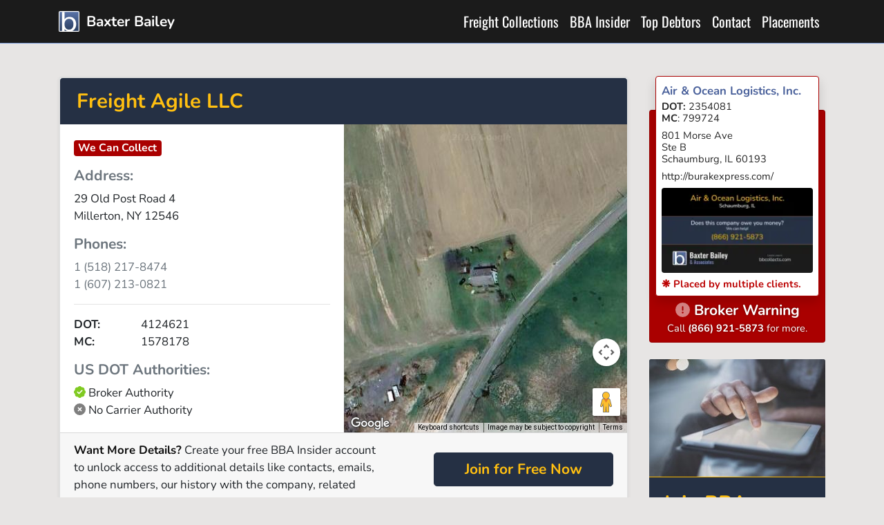

--- FILE ---
content_type: text/html; charset=UTF-8
request_url: https://bbcollects.com/profile/freight-agile-llc_4124621
body_size: 6409
content:
<!doctype html>
<html lang="en">
<head>
  <meta charset="utf-8">
  <meta name="viewport" content="width=device-width, initial-scale=1">
  <meta name="csrf-token" content="lvG60JZjVffHxZjEU9yzdbq7zWHzlUSXoo7zYK9S">
  <meta name="theme-color" content="#6E90CC">
  <title>Freight Agile LLC | 1 (518) 217-8474 | Baxter Bailey</title>
<meta name="description" content="Updated Profile for Freight Agile LLC DOT:4124621 MC:1578178 located in Millerton, NY 12546 US. 1 (518) 217-84741 (607) 213-0821">
<meta name="keywords" content="Freight Agile LLC, 29 Old Post Road 4, Millerton, NY, DOT:4124621, MC:1578178, 1 (518) 217-8474, 1 (607) 213-0821">
<link rel="canonical" href="https://bbcollects.com/profile/freight-agile-llc_4124621">
<meta property="og:title" content="Freight Agile LLC | 1 (518) 217-8474">
<meta property="og:description" content="Updated Profile for Freight Agile LLC DOT:4124621 MC:1578178 located in Millerton, NY 12546 US. 1 (518) 217-84741 (607) 213-0821">
<meta property="og:url" content="https://bbcollects.com/profile/freight-agile-llc_4124621">

<meta name="twitter:card" content="summary">
<meta name="twitter:site" content="@bbcollects">
<meta name="twitter:title" content="Freight Agile LLC | 1 (518) 217-8474">
<meta name="twitter:description" content="Updated Profile for Freight Agile LLC DOT:4124621 MC:1578178 located in Millerton, NY 12546 US. 1 (518) 217-84741 (607) 213-0821">
<script type="application/ld+json">{"@context":"https://schema.org","@type":"Article","name":"Freight Agile LLC | 1 (518) 217-8474","description":"Updated Profile for Freight Agile LLC DOT:4124621 MC:1578178 located in Millerton, NY 12546 US. 1 (518) 217-84741 (607) 213-0821","url":"https://bbcollects.com/profile/freight-agile-llc_4124621"}</script>
  <link rel="alternate" type="application/rss+xml" href="https://bbcollects.com/feeds/debtors" title="Baxter Bailey Top Debtor List">
  <meta name="theme-color" content="#6E90CC">
  <link rel="preload" as="style" href="https://bbcollects.com/build/assets/app-ClUomzm6.css" /><link rel="preload" as="style" href="https://bbcollects.com/build/assets/app-CLamSlQ3.css" /><link rel="modulepreload" as="script" href="https://bbcollects.com/build/assets/app-_UDHdR7B.js" /><link rel="modulepreload" as="script" href="https://bbcollects.com/build/assets/util-CQafwuv_.js" /><link rel="modulepreload" as="script" href="https://bbcollects.com/build/assets/jquery-CqDs7TUd.js" /><link rel="stylesheet" href="https://bbcollects.com/build/assets/app-ClUomzm6.css" data-navigate-track="reload" /><link rel="stylesheet" href="https://bbcollects.com/build/assets/app-CLamSlQ3.css" data-navigate-track="reload" /><script type="module" src="https://bbcollects.com/build/assets/app-_UDHdR7B.js" data-navigate-track="reload"></script>    <link rel="apple-touch-icon" href="https://bbcollects.com/build/assets/apple-touch-icon-256-DRcAuUZ_.png">
  <link rel="manifest" href="/manifest.json">
    <script async src="https://www.googletagmanager.com/gtag/js?id=G-NC586VTBRS"></script>
  <script>
    window.dataLayer = window.dataLayer || [];
    function gtag(){dataLayer.push(arguments);}
    gtag('js', new Date());
    gtag('config', 'G-NC586VTBRS');
  </script>
  <script>
    !function(t,e){var o,n,p,r;e.__SV||(window.posthog=e,e._i=[],e.init=function(i,s,a){function g(t,e){var o=e.split(".");2==o.length&&(t=t[o[0]],e=o[1]),t[e]=function(){t.push([e].concat(Array.prototype.slice.call(arguments,0)))}}(p=t.createElement("script")).type="text/javascript",p.async=!0,p.src=s.api_host+"/static/array.js",(r=t.getElementsByTagName("script")[0]).parentNode.insertBefore(p,r);var u=e;for(void 0!==a?u=e[a]=[]:a="posthog",u.people=u.people||[],u.toString=function(t){var e="posthog";return"posthog"!==a&&(e+="."+a),t||(e+=" (stub)"),e},u.people.toString=function(){return u.toString(1)+".people (stub)"},o="capture identify alias people.set people.set_once set_config register register_once unregister opt_out_capturing has_opted_out_capturing opt_in_capturing reset isFeatureEnabled onFeatureFlags".split(" "),n=0;n<o.length;n++)g(u,o[n]);e._i.push([i,s,a])},e.__SV=1)}(document,window.posthog||[]);
          posthog.init("phc_mA6wsVuCTzmV2O51zMbdO8Ehz0qt7Q7ju6ocHp728Eu", {
        api_host : "https://"+"stats.bbcollects.com",
      });
      </script>
</head>

<body class="bg-light">
  <div id="app" class="">
    <nav class="navbar navbar-expand-md navbar-dark sticky-top border-bottom border-main d-block d-print-none" id="topNav">
  <div class="container">
    <a href="/" title="Freight Collection Specialists" class="navbar-brand">
      <img src="https://bbcollects.com/build/assets/baxter-bailey-Bfl40XnD.svg" class="d-inline-block align-top" alt="Baxter Bailey Trucking Collections" height="30" width="30">
      <span class="d-inline d-lg-inline d-md-none">
        Baxter Bailey
      </span>
    </a>
    <button class="navbar-toggler text-main-light" type="button" data-toggle="collapse" data-target="#navItems" aria-controls="navItems"
      aria-expanded="false" aria-label="Toggle navigation">
      <span class="navbar-toggler-icon"></span>
    </button>
    <div id="navItems" class="collapse navbar-collapse">
      <ul class="nav navbar-nav ml-auto text-right">
        <li class="nav-item"><a class="nav-link" href="https://bbcollects.com/trucking_collections" title="Trucking Collections">Freight Collections</a></li>
        <li class="nav-item"><a class="nav-link" href="/insider" title="Our clients love what we do.">BBA Insider</a></li>
        <li class="nav-item"><a class="nav-link" href="/top_debtors" title="Contact Us">Top Debtors</a></li>
        <li class="nav-item"><a class="nav-link" href="/contact" title="Contact Us">Contact</a></li>
        <li class="nav-item"><a class="nav-link" href="/placements" title="Place an account">Placements</a></li>
        
      </ul>
    </div>
  </div>
</nav>
     <div class="container">
      <div class="row">
        <div class="col-md-8 col-xl-9 my-5">
          
<div class="card bg-white shadow-sm">

  <div class="card bg-white rounded-0" itemscope itemtype="http://schema.org/Organization">

  <div class="py-3 px-4 bg-main-dark text-accent rounded-top">
    <h1 class="h3 m-0" itemprop="name">
      Freight Agile LLC
    </h1>
  </div>
  <div class="row m-0">
    <div class="col-lg-6 p-0" id="profilemap">
      <div class="card-body">

        <div class="h5 mb-3">
          <span class="badge badge-lg badge-danger text-white">We Can Collect</span>
        </div>

        
                  <div class="text-muted h5">Address:</div>
          <address itemprop="address" itemscope itemtype="http://schema.org/PostalAddress">
            <div itemprop="streetAddress">
              29 Old Post Road 4<br>
            </div>
                                      <span itemprop="addressLocality">Millerton</span>,
              <span itemprop="addressRegion">NY</span>
              <span itemprop="postalCode">12546</span>
                      </address>
        
        
                  <div class="text-muted h5">Phones:</div>
          <div style="max-height:75px; overflow:hidden;" class="text-muted">
                          <div itemprop="telephone">1 (518) 217-8474</div>
                          <div itemprop="telephone">1 (607) 213-0821</div>
                      </div>
        
                  <hr>
                    <div><strong class="w-25 d-inline-block">DOT:</strong> 4124621</div>
                    <div><strong class="w-25 d-inline-block">MC:</strong> 1578178</div>
                    <h5 class="text-muted mt-3">US DOT Authorities:</h5>
                      <i class="fa fa-badge-check text-success"></i> Broker Authority
                    <br>
                      <i class="fas fa-circle-xmark text-black-50"></i> No Carrier Authority
                  
      </div>
    </div>

    <div class="col-lg-6 p-0">
      <div class="card bg-main-dark border-0 h-100 rounded-0" style="min-height: 300px;">
                <div id="vue-map" style="height: 100%; min-height: 250px; display: contents;">
           <google-maps
              api-key="AIzaSyABtt7bqOa6gb4QUqracw1R4aIGG6i-tF8"
              profile-name="Freight Agile LLC"
              address="29 Old Post Road 4, Millerton, NY, 12546, US"
              :location='{"lon":-73.518605,"lat":41.99629}'
            ></google-maps>
        </div>
        <link rel="preload" as="style" href="https://bbcollects.com/build/assets/GoogleMap-CLUXSuds.css" /><link rel="modulepreload" as="script" href="https://bbcollects.com/build/assets/vue-map-CwKBhli7.js" /><link rel="modulepreload" as="script" href="https://bbcollects.com/build/assets/_plugin-vue2_normalizer-BicwZTaX.js" /><link rel="modulepreload" as="script" href="https://bbcollects.com/build/assets/GoogleMap-816Y3icN.js" /><link rel="modulepreload" as="script" href="https://bbcollects.com/build/assets/jquery-CqDs7TUd.js" /><link rel="stylesheet" href="https://bbcollects.com/build/assets/GoogleMap-CLUXSuds.css" data-navigate-track="reload" /><script type="module" src="https://bbcollects.com/build/assets/vue-map-CwKBhli7.js" data-navigate-track="reload"></script>

      </div>
    </div>

  </div>
  <div class="card-footer row no-gutters">
    <div class="col-xl-7 my-auto">
      <p>
        <strong class="text-black">Want More Details?</strong>
        Create your free BBA Insider account to unlock access to additional details like
        contacts, emails, phone numbers, our history with the company, related businesses and more...
      </p>
    </div>
    <div class="col-xl"></div>
    <div class="col-xl-4">
      <a href="/insider" class="btn btn-lg btn-block btn-main-dark text-accent font-weight-bold text-nowrap my-3">Join for Free Now</a>
    </div>
  </div>

</div>
  <div class="card-body">

    <div class="row mt-3 mb-3">
      <div class="col-lg-6">
        <div class="card contact-card bg-white border shadow-sm text-light mb-3" itemscope itemtype="http://schema.org/Person">
  <div class="d-flex align-items-top ">
    <div class="p-2 align-self-top bg-secondary rounded-left">
      <img src="https://bbcollects.com/build/assets/baxter-bailey-Bfl40XnD.svg" alt="Baxter Bailey &amp; Associates" height="38" width="38">
    </div>
    <div class="w-100 rounded-left">
      <div class="bg-main-dark rounded-upper-right py-2 px-3">
        <div class="h6 card-title text-accent mb-0">Stuart Anderson</div>
        <div class="text-main-light small">VP of Sales</div>
      </div>
      <div class="text-dark rounded-right px-3 py-2">
        <div itemprop="telephone">(662) 258-1926</div>
        <div class="mb-2" itemprop="faxNumber">(662) 258-1927 <i class="far fa-fax text-muted ml-1"></i></div>
              </div>
    </div>
  </div>
</div>
      </div>
      <div class="col-lg-6">
        <p><a href="/contact">Contact Baxter Bailey</a> and let us show you what we can do to help your debtor drive
          down costs, improve cash flow, and operate more efficiently.</p>
      </div>
    </div>
    <p class="text-center lead text-muted mt-lg-2">
      Find out what Baxter Bailey's &amp; Associates experiences have been with
      <mark class="px-2 d-block">Freight Agile LLC</mark> by contacting a
      client specialist now.
    </p>
    <picture>
      <source media="(min-width: 1200px)" srcset="/img/profile/4124621/freight-agile-llc.webp?width=782">
      <source media="(min-width: 992px)" srcset="/img/profile/4124621/freight-agile-llc.webp?width=568">
      <source media="(min-width: 768px)" srcset="/img/profile/4124621/freight-agile-llc.webp?width=408">
      <source media="(min-width: 576px)" srcset="/img/profile/4124621/freight-agile-llc.webp?width=468">
      <img src="/img/profile/4124621/freight-agile-llc.webp?width=500" alt="Freight Agile LLC 29 Old Post Road 4 Millerton, NY DOT:4124621 MC:1578178 1 (518) 217-8474 1 (607) 213-0821" title="Freight Agile LLC | 1 (518) 217-8474" class="img-fluid rounded shadow">
    </picture>

    <div class="row mt-3 mb-3">
      <div class="col-lg-7">
        <h2>About Baxter Bailey</h2>
        <p class="leadx">Baxter Bailey is the most successful
          <a href="/transportation_collections">trucking and freight collection agency</a>.
          We specialize only in transportation and have the most highly skilled and experienced agents in
          the business. Every client rests with the knowledge that Baxter Bailey has the sophisticated tools and
          trained professionals to show you results.
        </p>
      </div>
      <div class="col-lg-5 mt-5">
        <ul>
          <li>
            <p class="mb-0">We work on <strong>contingency</strong>, we don't get paid if you don't.</p>
          </li>
          <li>
            <p class="mb-0">We can collect even if the <strong>company is out of business</strong>.</p>
          </li>
          <li>
            <p class="mb-0">Our collectors are professional, thorough, and tenacious.</p>
          </li>
        </ul>
      </div>
    </div>
  </div>

  <div class="card-footer">
    <div class="small text-muted"><strong>DISCLAIMER</strong> All information is provided by clients of Baxter Bailey.
      Neither Baxter Bailey, its employees, agents, successors, and/or assigns, make any warranties, express or implied,
      including the warranties of merchantability or fitness for a particular purpose, or assume any legal liability or
      responsibility for the accuracy and completeness, or usefulness of any information contained at this web site or
      represent that use of this information would not infringe other third party rights. Further, Baxter Bailey shall not
      be liable for any direct, indirect, consequential, or inconsequential damages to the user, or a third party arising
      from use of this web site. In providing this information, Baxter Bailey does not assume any liability as a result of
      the use or misuse of the information. By your use of this information, you recognize and agree to hold Baxter Bailey
      harmless from any liability as a result of your using this information, materials, products or services listed on
      the web site. Baxter Bailey reserves the right to change any information at this web site without prior notice.</div>
  </div>
</div>
<link rel="preload" as="style" href="https://bbcollects.com/build/assets/GoogleMap-CLUXSuds.css" /><link rel="modulepreload" as="script" href="https://bbcollects.com/build/assets/vue-map-CwKBhli7.js" /><link rel="modulepreload" as="script" href="https://bbcollects.com/build/assets/_plugin-vue2_normalizer-BicwZTaX.js" /><link rel="modulepreload" as="script" href="https://bbcollects.com/build/assets/GoogleMap-816Y3icN.js" /><link rel="modulepreload" as="script" href="https://bbcollects.com/build/assets/jquery-CqDs7TUd.js" /><link rel="stylesheet" href="https://bbcollects.com/build/assets/GoogleMap-CLUXSuds.css" data-navigate-track="reload" /><script type="module" src="https://bbcollects.com/build/assets/vue-map-CwKBhli7.js" data-navigate-track="reload"></script>        </div>
        <div class="col-md-4 col-xl-3 py-5">
          <div itemscope itemtype="http://schema.org/Organization" class="card bg-danger mb-4 mt-5">

  <div class="rounded border border-danger p-2 mx-2 bg-white shadow text-dark" style="margin-top: -3em;">
    <a href="/profile/air-ocean-logistics-inc_2354081" class="card-title font-weight-bold">
            <span itemprop="name">Air &amp; Ocean Logistics, Inc.</span>
    </a>
    <div class="card-subtitle text-muted" itemprop="additionalName">
      
    </div>
    <div class="my-2 small">
      <div class="mb-2">
                  <div><strong>DOT:</strong> 2354081</div>
                          <div><strong>MC</strong>: 799724</div>
                              </div>
      <address class="card-text mb-2" itemprop="address" itemscope itemtype="http://schema.org/PostalAddress">
        <div itemprop="streetAddress">
          801 Morse Ave <br>
          Ste B
        </div>
                  <span itemprop="addressLocality">Schaumburg</span>, <span itemprop="addressRegion">IL</span> <span itemprop="postalCode">60193</span>
              </address>
      <div class="card-text">
                 <div itemprop="telephone"></div>
                  <div itemprop="telephone"></div>
               </div>
    </div>

        <div class="small my-2">
      <span class="pt-4">http://burakexpress.com/</span>
    </div>
    
    <picture>
      <source media="(min-width: 1200px)" srcset="/img/profile/2354081/air-ocean-logistics-inc.webp?width=220">
      <source media="(min-width: 992px)" srcset="/img/profile/2354081/air-ocean-logistics-inc.webp?width=254">
      <source media="(min-width: 768px)" srcset="/img/profile/2354081/air-ocean-logistics-inc.webp?width=174">
      <source media="(min-width: 576px)" srcset="/img/profile/2354081/air-ocean-logistics-inc.webp?width=474">
      <img src="/img/profile/2354081/air-ocean-logistics-inc.webp?width=510" alt="Updated Profile &amp; Contacts for Air &amp; Ocean Logistics, Inc.. DOT: 2354081  MC: 799724.   Located in Schaumburg, IL 60193 US. " title="Air &amp; Ocean Logistics, Inc." class="img-fluid rounded mb-2">
    </picture>
    <div class="small text-danger font-weight-bold">&#10059; Placed by multiple clients.</div>
  </div>
  <div class="mb-2 mt-2 text-white text-center text-shadow">
    <h5 class="mb-0 font-family-sans font-weight-bold"><i class="fa fa-exclamation-circle text-white-50 "></i> Broker Warning</h5>
    <small>
      Call <strong>(866) 921-5873</strong> for more.
    </small>
  </div>
</div>
<div id="card-insider" class="card bg-main-dark mb-4 border-0">
  <img src="https://bbcollects.com/build/assets/insider-card-D4vH5EsO.jpg" alt="" class="card-img-top border-bottom border-accent">
  <div class="card-body text-white">
    <h3 class="text-accent">Join BBA Insider</h3>
    <p class="small font-weight-bold mb-2">BBA Insider gives you free tools to make better decisions in real-time.</p>
    <ul class="pl-4 small text-main-light">
      <li>Instant Alerts on trending debtors.</li>
      <li>Detailed and comprehensive company profiles.</li>
      <li>Check our top debtor database.</li>
      <li>Track Placements and Payments.</li>
      <li>Free and private.</li>
    </ul>
    <a href="/insider" class="btn btn-block btn-accent">Get Connected</a>
  </div>
</div>
<div class="mb-4 card bg-main-dark border-0">
  <div class="card-body text-white">
    <div class="h5 card-title text-center text-accent rounded-top font-weight-bold">Call <u>BEFORE</u> You Haul!</div>
    <i class="fa-duotone fa-user-secret p-2 text-light-50 rounded fa-4x float-left mr-3"></i>
    <p class="small font-weight-bold mt-4 mt-lg-0 mb-2">Anytime you want to check out a broker, give our staff a call. It won't cost anything and can save you big.</p>
  </div>
  <div class="card-footer border-0 bg-secondary text-white text-center font-weight-bold strong font-family-sans mb-0">(866) 921-5873</div>
  <div class="bg-white">
    <div class="card-body">
      <div class="h5 card-title text-muted">Also checkout:</div>
      <ul class="pl-3">
        <li><a href="https://bbcollects.com/placements">Place an account now.</a></li>
        <li>Learn why we are the
          <a href='/transportation_collections'>oldest freight collection agency</a>.</li>
        <li><a href="https://bbcollects.com/insider">See the top debtors.</a></li>
      </ul>
    </div>
  </div>
</div>

        </div>
      </div>
    </div>
    <div class="bg-info border-bottom border-secondary text-white">
  <div class="container py-4 d-flex justify-content-center">
    <blockquote class="blockquote">
      "...I guess XXX took the load then double brokered it. Boy do they hate you guys, so much so that they paid the bill just to get the calls to stop...thanks so much"
      <footer class="blockquote-footer text-main mt-2">
        M. Mullins of St. James Transports, LLC
      </footer>
    </blockquote>
  </div>
</div>
    <div id="subfooter" class="hidden-print">
  <div class="container">
    <div class="row">
      <div class="col-md-6 col-lg-4 d-flex align-items-stretch">
        <div class="ftrPanel">
          <h4>Get Social</h4>
          <table id="tblSocial" class="table table-borderless text-left table-sm mb-0">
            <tr>
              <td>
                <a href="https://www.facebook.com/bbcollects" title="Facebook">
                  <i class="fab fa-facebook"></i></a>
              </td>
              <td><a href="https://www.facebook.com/bbcollects" title="Facebook">Facebook
                  <span>Like us on Facebook</span></a></td>
            </tr>
            <tr>
              <td><a href="http://twitter.com/#!/bbcollects" title="Twitter"><i class="fab fa-x-twitter"></i></a></td>
              <td><a href="http://twitter.com/#!/bbcollects" title="Twitter">X
                  <span>Follow us on X</span></a></td>
            </tr>
            <tr>
              <td><a href="/feeds/debtors" title="RSS"><i class="fas fa-rss-square"></i> </a></td>
              <td><a href="/feeds/debtors" title="RSS">Subscribe to our RSS Feed
                  <span>Get our top debtors updated constantly.</span></a></td>
            </tr>

          </table>
        </div>
      </div>
      <div class="col-md-6 col-lg-4 d-flex align-items-stretch">
        <div class="ftrPanel">
          <h4>Contact Us</h4>
          <p>6858 Swinnea Rd<br> Building 4<br> Southaven, MS 38671</p>
          <p><strong>(866) 921-5873</strong> Toll-Free<br>
            <strong>(662) 349-0096</strong> Fax<br></p>
          <p class="mb-0"><strong>Business Hours</strong><br> 8a - 5p Monday - Thursday<br> 8a - 4p Friday<br>
            <small>Central Time</small>
          </p>
        </div>
      </div>
      <div class="col-lg-4 d-flex align-items-stretch">
        <div class="ftrPanel text-center">
          <h4>Industry Affiliations</h4>
          <div class="d-flex flex-wrap align-items-center justify-content-around">
            <img src="https://bbcollects.com/build/assets/ata-BD4-pmhO.png" alt="Member American Trucking Association" height="100" width="136">
            <img src="https://bbcollects.com/build/assets/aca-Z4r0sgo2.png" alt="Member American Collectors Association" height="100" width="102">
            <img src="https://bbcollects.com/build/assets/ifa-oJ9cmLsq.png" alt="Member International Factors Association" height="100" width="100" class="mt-lg-3">
          </div>
        </div>
      </div>
    </div>
  </div>
</div>
    <div id="page-footer" class="border-top border-accent text-white-50 p-4 d-print-none">
  <div class="container">
    <div class="d-flex">
      <div class="mr-auto  align-self-baseline">
        Copyright &copy;
        2026 Baxter Bailey &amp; Associates
      </div>
      <div class="ml-auto">
        <a href="/contact">Contact</a>
        <a href="/placements">Place an Account</a>
        <a href="/insider">BBA Insider</a>
        <a href="/privacy">Privacy</a>
      </div>
    </div>
  </div>
</div>
  </div>
  </body>

</html>


--- FILE ---
content_type: text/css
request_url: https://bbcollects.com/build/assets/GoogleMap-CLUXSuds.css
body_size: -51
content:
#map[data-v-256f436a]{width:100%;border:0}


--- FILE ---
content_type: application/javascript; charset=utf-8
request_url: https://bbcollects.com/build/assets/vue-map-CwKBhli7.js
body_size: 56
content:
import{V as o}from"./_plugin-vue2_normalizer-BicwZTaX.js";import{G as p}from"./GoogleMap-816Y3icN.js";import"./jquery-CqDs7TUd.js";o.component("google-maps",p);window.app=new o({el:"#vue-map"});


--- FILE ---
content_type: application/javascript; charset=utf-8
request_url: https://bbcollects.com/build/assets/util-CQafwuv_.js
body_size: 32125
content:
import{j as jn,c as In}from"./jquery-CqDs7TUd.js";/*!
 * Font Awesome Free 6.7.2 by @fontawesome - https://fontawesome.com
 * License - https://fontawesome.com/license/free (Icons: CC BY 4.0, Fonts: SIL OFL 1.1, Code: MIT License)
 * Copyright 2024 Fonticons, Inc.
 */function Hn(a,e,i){return(e=Vn(e))in a?Object.defineProperty(a,e,{value:i,enumerable:!0,configurable:!0,writable:!0}):a[e]=i,a}function Ga(a,e){var i=Object.keys(a);if(Object.getOwnPropertySymbols){var n=Object.getOwnPropertySymbols(a);e&&(n=n.filter(function(r){return Object.getOwnPropertyDescriptor(a,r).enumerable})),i.push.apply(i,n)}return i}function o(a){for(var e=1;e<arguments.length;e++){var i=arguments[e]!=null?arguments[e]:{};e%2?Ga(Object(i),!0).forEach(function(n){Hn(a,n,i[n])}):Object.getOwnPropertyDescriptors?Object.defineProperties(a,Object.getOwnPropertyDescriptors(i)):Ga(Object(i)).forEach(function(n){Object.defineProperty(a,n,Object.getOwnPropertyDescriptor(i,n))})}return a}function Fn(a,e){if(typeof a!="object"||!a)return a;var i=a[Symbol.toPrimitive];if(i!==void 0){var n=i.call(a,e);if(typeof n!="object")return n;throw new TypeError("@@toPrimitive must return a primitive value.")}return(e==="string"?String:Number)(a)}function Vn(a){var e=Fn(a,"string");return typeof e=="symbol"?e:e+""}const Ya=()=>{};let ka={},me={},ge=null,be={mark:Ya,measure:Ya};try{typeof window<"u"&&(ka=window),typeof document<"u"&&(me=document),typeof MutationObserver<"u"&&(ge=MutationObserver),typeof performance<"u"&&(be=performance)}catch{}const{userAgent:Ba=""}=ka.navigator||{},E=ka,P=me,pa=ge,K=be;E.document;const k=!!P.documentElement&&!!P.head&&typeof P.addEventListener=="function"&&typeof P.createElement=="function",ye=~Ba.indexOf("MSIE")||~Ba.indexOf("Trident/");var Rn=/fa(s|r|l|t|d|dr|dl|dt|b|k|kd|ss|sr|sl|st|sds|sdr|sdl|sdt)?[\-\ ]/,Un=/Font ?Awesome ?([56 ]*)(Solid|Regular|Light|Thin|Duotone|Brands|Free|Pro|Sharp Duotone|Sharp|Kit)?.*/i,Pe={classic:{fa:"solid",fas:"solid","fa-solid":"solid",far:"regular","fa-regular":"regular",fal:"light","fa-light":"light",fat:"thin","fa-thin":"thin",fab:"brands","fa-brands":"brands"},duotone:{fa:"solid",fad:"solid","fa-solid":"solid","fa-duotone":"solid",fadr:"regular","fa-regular":"regular",fadl:"light","fa-light":"light",fadt:"thin","fa-thin":"thin"},sharp:{fa:"solid",fass:"solid","fa-solid":"solid",fasr:"regular","fa-regular":"regular",fasl:"light","fa-light":"light",fast:"thin","fa-thin":"thin"},"sharp-duotone":{fa:"solid",fasds:"solid","fa-solid":"solid",fasdr:"regular","fa-regular":"regular",fasdl:"light","fa-light":"light",fasdt:"thin","fa-thin":"thin"}},Gn={GROUP:"duotone-group",PRIMARY:"primary",SECONDARY:"secondary"},we=["fa-classic","fa-duotone","fa-sharp","fa-sharp-duotone"],C="classic",ia="duotone",Yn="sharp",Bn="sharp-duotone",Ne=[C,ia,Yn,Bn],pn={classic:{900:"fas",400:"far",normal:"far",300:"fal",100:"fat"},duotone:{900:"fad",400:"fadr",300:"fadl",100:"fadt"},sharp:{900:"fass",400:"fasr",300:"fasl",100:"fast"},"sharp-duotone":{900:"fasds",400:"fasdr",300:"fasdl",100:"fasdt"}},qn={"Font Awesome 6 Free":{900:"fas",400:"far"},"Font Awesome 6 Pro":{900:"fas",400:"far",normal:"far",300:"fal",100:"fat"},"Font Awesome 6 Brands":{400:"fab",normal:"fab"},"Font Awesome 6 Duotone":{900:"fad",400:"fadr",normal:"fadr",300:"fadl",100:"fadt"},"Font Awesome 6 Sharp":{900:"fass",400:"fasr",normal:"fasr",300:"fasl",100:"fast"},"Font Awesome 6 Sharp Duotone":{900:"fasds",400:"fasdr",normal:"fasdr",300:"fasdl",100:"fasdt"}},Wn=new Map([["classic",{defaultShortPrefixId:"fas",defaultStyleId:"solid",styleIds:["solid","regular","light","thin","brands"],futureStyleIds:[],defaultFontWeight:900}],["sharp",{defaultShortPrefixId:"fass",defaultStyleId:"solid",styleIds:["solid","regular","light","thin"],futureStyleIds:[],defaultFontWeight:900}],["duotone",{defaultShortPrefixId:"fad",defaultStyleId:"solid",styleIds:["solid","regular","light","thin"],futureStyleIds:[],defaultFontWeight:900}],["sharp-duotone",{defaultShortPrefixId:"fasds",defaultStyleId:"solid",styleIds:["solid","regular","light","thin"],futureStyleIds:[],defaultFontWeight:900}]]),Xn={classic:{solid:"fas",regular:"far",light:"fal",thin:"fat",brands:"fab"},duotone:{solid:"fad",regular:"fadr",light:"fadl",thin:"fadt"},sharp:{solid:"fass",regular:"fasr",light:"fasl",thin:"fast"},"sharp-duotone":{solid:"fasds",regular:"fasdr",light:"fasdl",thin:"fasdt"}},$n=["fak","fa-kit","fakd","fa-kit-duotone"],qa={kit:{fak:"kit","fa-kit":"kit"},"kit-duotone":{fakd:"kit-duotone","fa-kit-duotone":"kit-duotone"}},Qn=["kit"],Kn={kit:{"fa-kit":"fak"}},Jn=["fak","fakd"],Zn={kit:{fak:"fa-kit"}},Wa={kit:{kit:"fak"},"kit-duotone":{"kit-duotone":"fakd"}},J={GROUP:"duotone-group",SWAP_OPACITY:"swap-opacity",PRIMARY:"primary",SECONDARY:"secondary"},xn=["fa-classic","fa-duotone","fa-sharp","fa-sharp-duotone"],at=["fak","fa-kit","fakd","fa-kit-duotone"],et={"Font Awesome Kit":{400:"fak",normal:"fak"},"Font Awesome Kit Duotone":{400:"fakd",normal:"fakd"}},it={classic:{"fa-brands":"fab","fa-duotone":"fad","fa-light":"fal","fa-regular":"far","fa-solid":"fas","fa-thin":"fat"},duotone:{"fa-regular":"fadr","fa-light":"fadl","fa-thin":"fadt"},sharp:{"fa-solid":"fass","fa-regular":"fasr","fa-light":"fasl","fa-thin":"fast"},"sharp-duotone":{"fa-solid":"fasds","fa-regular":"fasdr","fa-light":"fasdl","fa-thin":"fasdt"}},nt={classic:["fas","far","fal","fat","fad"],duotone:["fadr","fadl","fadt"],sharp:["fass","fasr","fasl","fast"],"sharp-duotone":["fasds","fasdr","fasdl","fasdt"]},va={classic:{fab:"fa-brands",fad:"fa-duotone",fal:"fa-light",far:"fa-regular",fas:"fa-solid",fat:"fa-thin"},duotone:{fadr:"fa-regular",fadl:"fa-light",fadt:"fa-thin"},sharp:{fass:"fa-solid",fasr:"fa-regular",fasl:"fa-light",fast:"fa-thin"},"sharp-duotone":{fasds:"fa-solid",fasdr:"fa-regular",fasdl:"fa-light",fasdt:"fa-thin"}},tt=["fa-solid","fa-regular","fa-light","fa-thin","fa-duotone","fa-brands"],ma=["fa","fas","far","fal","fat","fad","fadr","fadl","fadt","fab","fass","fasr","fasl","fast","fasds","fasdr","fasdl","fasdt",...xn,...tt],rt=["solid","regular","light","thin","duotone","brands"],Me=[1,2,3,4,5,6,7,8,9,10],ct=Me.concat([11,12,13,14,15,16,17,18,19,20]),ft=[...Object.keys(nt),...rt,"2xs","xs","sm","lg","xl","2xl","beat","border","fade","beat-fade","bounce","flip-both","flip-horizontal","flip-vertical","flip","fw","inverse","layers-counter","layers-text","layers","li","pull-left","pull-right","pulse","rotate-180","rotate-270","rotate-90","rotate-by","shake","spin-pulse","spin-reverse","spin","stack-1x","stack-2x","stack","ul",J.GROUP,J.SWAP_OPACITY,J.PRIMARY,J.SECONDARY].concat(Me.map(a=>"".concat(a,"x"))).concat(ct.map(a=>"w-".concat(a))),ot={"Font Awesome 5 Free":{900:"fas",400:"far"},"Font Awesome 5 Pro":{900:"fas",400:"far",normal:"far",300:"fal"},"Font Awesome 5 Brands":{400:"fab",normal:"fab"},"Font Awesome 5 Duotone":{900:"fad"}};const S="___FONT_AWESOME___",ga=16,Ce="fa",De="svg-inline--fa",H="data-fa-i2svg",ba="data-fa-pseudo-element",lt="data-fa-pseudo-element-pending",La="data-prefix",Ea="data-icon",Xa="fontawesome-i2svg",st="async",ut=["HTML","HEAD","STYLE","SCRIPT"],_e=(()=>{try{return!0}catch{return!1}})();function $(a){return new Proxy(a,{get(e,i){return i in e?e[i]:e[C]}})}const Ae=o({},Pe);Ae[C]=o(o(o(o({},{"fa-duotone":"duotone"}),Pe[C]),qa.kit),qa["kit-duotone"]);const dt=$(Ae),ya=o({},Xn);ya[C]=o(o(o(o({},{duotone:"fad"}),ya[C]),Wa.kit),Wa["kit-duotone"]);const $a=$(ya),Pa=o({},va);Pa[C]=o(o({},Pa[C]),Zn.kit);const Ta=$(Pa),wa=o({},it);wa[C]=o(o({},wa[C]),Kn.kit);$(wa);const ht=Rn,ze="fa-layers-text",vt=Un,mt=o({},pn);$(mt);const gt=["class","data-prefix","data-icon","data-fa-transform","data-fa-mask"],oa=Gn,bt=[...Qn,...ft],p=E.FontAwesomeConfig||{};function yt(a){var e=P.querySelector("script["+a+"]");if(e)return e.getAttribute(a)}function Pt(a){return a===""?!0:a==="false"?!1:a==="true"?!0:a}P&&typeof P.querySelector=="function"&&[["data-family-prefix","familyPrefix"],["data-css-prefix","cssPrefix"],["data-family-default","familyDefault"],["data-style-default","styleDefault"],["data-replacement-class","replacementClass"],["data-auto-replace-svg","autoReplaceSvg"],["data-auto-add-css","autoAddCss"],["data-auto-a11y","autoA11y"],["data-search-pseudo-elements","searchPseudoElements"],["data-observe-mutations","observeMutations"],["data-mutate-approach","mutateApproach"],["data-keep-original-source","keepOriginalSource"],["data-measure-performance","measurePerformance"],["data-show-missing-icons","showMissingIcons"]].forEach(e=>{let[i,n]=e;const r=Pt(yt(i));r!=null&&(p[n]=r)});const Se={styleDefault:"solid",familyDefault:C,cssPrefix:Ce,replacementClass:De,autoReplaceSvg:!0,autoAddCss:!0,autoA11y:!0,searchPseudoElements:!1,observeMutations:!0,mutateApproach:"async",keepOriginalSource:!0,measurePerformance:!1,showMissingIcons:!0};p.familyPrefix&&(p.cssPrefix=p.familyPrefix);const G=o(o({},Se),p);G.autoReplaceSvg||(G.observeMutations=!1);const l={};Object.keys(Se).forEach(a=>{Object.defineProperty(l,a,{enumerable:!0,set:function(e){G[a]=e,q.forEach(i=>i(l))},get:function(){return G[a]}})});Object.defineProperty(l,"familyPrefix",{enumerable:!0,set:function(a){G.cssPrefix=a,q.forEach(e=>e(l))},get:function(){return G.cssPrefix}});E.FontAwesomeConfig=l;const q=[];function wt(a){return q.push(a),()=>{q.splice(q.indexOf(a),1)}}const L=ga,_={size:16,x:0,y:0,rotate:0,flipX:!1,flipY:!1};function Nt(a){if(!a||!k)return;const e=P.createElement("style");e.setAttribute("type","text/css"),e.innerHTML=a;const i=P.head.childNodes;let n=null;for(let r=i.length-1;r>-1;r--){const t=i[r],c=(t.tagName||"").toUpperCase();["STYLE","LINK"].indexOf(c)>-1&&(n=t)}return P.head.insertBefore(e,n),a}const Mt="0123456789abcdefghijklmnopqrstuvwxyzABCDEFGHIJKLMNOPQRSTUVWXYZ";function W(){let a=12,e="";for(;a-- >0;)e+=Mt[Math.random()*62|0];return e}function Y(a){const e=[];for(let i=(a||[]).length>>>0;i--;)e[i]=a[i];return e}function ja(a){return a.classList?Y(a.classList):(a.getAttribute("class")||"").split(" ").filter(e=>e)}function Oe(a){return"".concat(a).replace(/&/g,"&amp;").replace(/"/g,"&quot;").replace(/'/g,"&#39;").replace(/</g,"&lt;").replace(/>/g,"&gt;")}function Ct(a){return Object.keys(a||{}).reduce((e,i)=>e+"".concat(i,'="').concat(Oe(a[i]),'" '),"").trim()}function na(a){return Object.keys(a||{}).reduce((e,i)=>e+"".concat(i,": ").concat(a[i].trim(),";"),"")}function Ia(a){return a.size!==_.size||a.x!==_.x||a.y!==_.y||a.rotate!==_.rotate||a.flipX||a.flipY}function Dt(a){let{transform:e,containerWidth:i,iconWidth:n}=a;const r={transform:"translate(".concat(i/2," 256)")},t="translate(".concat(e.x*32,", ").concat(e.y*32,") "),c="scale(".concat(e.size/16*(e.flipX?-1:1),", ").concat(e.size/16*(e.flipY?-1:1),") "),f="rotate(".concat(e.rotate," 0 0)"),d={transform:"".concat(t," ").concat(c," ").concat(f)},s={transform:"translate(".concat(n/2*-1," -256)")};return{outer:r,inner:d,path:s}}function _t(a){let{transform:e,width:i=ga,height:n=ga,startCentered:r=!1}=a,t="";return r&&ye?t+="translate(".concat(e.x/L-i/2,"em, ").concat(e.y/L-n/2,"em) "):r?t+="translate(calc(-50% + ".concat(e.x/L,"em), calc(-50% + ").concat(e.y/L,"em)) "):t+="translate(".concat(e.x/L,"em, ").concat(e.y/L,"em) "),t+="scale(".concat(e.size/L*(e.flipX?-1:1),", ").concat(e.size/L*(e.flipY?-1:1),") "),t+="rotate(".concat(e.rotate,"deg) "),t}var At=`:root, :host {
  --fa-font-solid: normal 900 1em/1 "Font Awesome 6 Free";
  --fa-font-regular: normal 400 1em/1 "Font Awesome 6 Free";
  --fa-font-light: normal 300 1em/1 "Font Awesome 6 Pro";
  --fa-font-thin: normal 100 1em/1 "Font Awesome 6 Pro";
  --fa-font-duotone: normal 900 1em/1 "Font Awesome 6 Duotone";
  --fa-font-duotone-regular: normal 400 1em/1 "Font Awesome 6 Duotone";
  --fa-font-duotone-light: normal 300 1em/1 "Font Awesome 6 Duotone";
  --fa-font-duotone-thin: normal 100 1em/1 "Font Awesome 6 Duotone";
  --fa-font-brands: normal 400 1em/1 "Font Awesome 6 Brands";
  --fa-font-sharp-solid: normal 900 1em/1 "Font Awesome 6 Sharp";
  --fa-font-sharp-regular: normal 400 1em/1 "Font Awesome 6 Sharp";
  --fa-font-sharp-light: normal 300 1em/1 "Font Awesome 6 Sharp";
  --fa-font-sharp-thin: normal 100 1em/1 "Font Awesome 6 Sharp";
  --fa-font-sharp-duotone-solid: normal 900 1em/1 "Font Awesome 6 Sharp Duotone";
  --fa-font-sharp-duotone-regular: normal 400 1em/1 "Font Awesome 6 Sharp Duotone";
  --fa-font-sharp-duotone-light: normal 300 1em/1 "Font Awesome 6 Sharp Duotone";
  --fa-font-sharp-duotone-thin: normal 100 1em/1 "Font Awesome 6 Sharp Duotone";
}

svg:not(:root).svg-inline--fa, svg:not(:host).svg-inline--fa {
  overflow: visible;
  box-sizing: content-box;
}

.svg-inline--fa {
  display: var(--fa-display, inline-block);
  height: 1em;
  overflow: visible;
  vertical-align: -0.125em;
}
.svg-inline--fa.fa-2xs {
  vertical-align: 0.1em;
}
.svg-inline--fa.fa-xs {
  vertical-align: 0em;
}
.svg-inline--fa.fa-sm {
  vertical-align: -0.0714285705em;
}
.svg-inline--fa.fa-lg {
  vertical-align: -0.2em;
}
.svg-inline--fa.fa-xl {
  vertical-align: -0.25em;
}
.svg-inline--fa.fa-2xl {
  vertical-align: -0.3125em;
}
.svg-inline--fa.fa-pull-left {
  margin-right: var(--fa-pull-margin, 0.3em);
  width: auto;
}
.svg-inline--fa.fa-pull-right {
  margin-left: var(--fa-pull-margin, 0.3em);
  width: auto;
}
.svg-inline--fa.fa-li {
  width: var(--fa-li-width, 2em);
  top: 0.25em;
}
.svg-inline--fa.fa-fw {
  width: var(--fa-fw-width, 1.25em);
}

.fa-layers svg.svg-inline--fa {
  bottom: 0;
  left: 0;
  margin: auto;
  position: absolute;
  right: 0;
  top: 0;
}

.fa-layers-counter, .fa-layers-text {
  display: inline-block;
  position: absolute;
  text-align: center;
}

.fa-layers {
  display: inline-block;
  height: 1em;
  position: relative;
  text-align: center;
  vertical-align: -0.125em;
  width: 1em;
}
.fa-layers svg.svg-inline--fa {
  transform-origin: center center;
}

.fa-layers-text {
  left: 50%;
  top: 50%;
  transform: translate(-50%, -50%);
  transform-origin: center center;
}

.fa-layers-counter {
  background-color: var(--fa-counter-background-color, #ff253a);
  border-radius: var(--fa-counter-border-radius, 1em);
  box-sizing: border-box;
  color: var(--fa-inverse, #fff);
  line-height: var(--fa-counter-line-height, 1);
  max-width: var(--fa-counter-max-width, 5em);
  min-width: var(--fa-counter-min-width, 1.5em);
  overflow: hidden;
  padding: var(--fa-counter-padding, 0.25em 0.5em);
  right: var(--fa-right, 0);
  text-overflow: ellipsis;
  top: var(--fa-top, 0);
  transform: scale(var(--fa-counter-scale, 0.25));
  transform-origin: top right;
}

.fa-layers-bottom-right {
  bottom: var(--fa-bottom, 0);
  right: var(--fa-right, 0);
  top: auto;
  transform: scale(var(--fa-layers-scale, 0.25));
  transform-origin: bottom right;
}

.fa-layers-bottom-left {
  bottom: var(--fa-bottom, 0);
  left: var(--fa-left, 0);
  right: auto;
  top: auto;
  transform: scale(var(--fa-layers-scale, 0.25));
  transform-origin: bottom left;
}

.fa-layers-top-right {
  top: var(--fa-top, 0);
  right: var(--fa-right, 0);
  transform: scale(var(--fa-layers-scale, 0.25));
  transform-origin: top right;
}

.fa-layers-top-left {
  left: var(--fa-left, 0);
  right: auto;
  top: var(--fa-top, 0);
  transform: scale(var(--fa-layers-scale, 0.25));
  transform-origin: top left;
}

.fa-1x {
  font-size: 1em;
}

.fa-2x {
  font-size: 2em;
}

.fa-3x {
  font-size: 3em;
}

.fa-4x {
  font-size: 4em;
}

.fa-5x {
  font-size: 5em;
}

.fa-6x {
  font-size: 6em;
}

.fa-7x {
  font-size: 7em;
}

.fa-8x {
  font-size: 8em;
}

.fa-9x {
  font-size: 9em;
}

.fa-10x {
  font-size: 10em;
}

.fa-2xs {
  font-size: 0.625em;
  line-height: 0.1em;
  vertical-align: 0.225em;
}

.fa-xs {
  font-size: 0.75em;
  line-height: 0.0833333337em;
  vertical-align: 0.125em;
}

.fa-sm {
  font-size: 0.875em;
  line-height: 0.0714285718em;
  vertical-align: 0.0535714295em;
}

.fa-lg {
  font-size: 1.25em;
  line-height: 0.05em;
  vertical-align: -0.075em;
}

.fa-xl {
  font-size: 1.5em;
  line-height: 0.0416666682em;
  vertical-align: -0.125em;
}

.fa-2xl {
  font-size: 2em;
  line-height: 0.03125em;
  vertical-align: -0.1875em;
}

.fa-fw {
  text-align: center;
  width: 1.25em;
}

.fa-ul {
  list-style-type: none;
  margin-left: var(--fa-li-margin, 2.5em);
  padding-left: 0;
}
.fa-ul > li {
  position: relative;
}

.fa-li {
  left: calc(-1 * var(--fa-li-width, 2em));
  position: absolute;
  text-align: center;
  width: var(--fa-li-width, 2em);
  line-height: inherit;
}

.fa-border {
  border-color: var(--fa-border-color, #eee);
  border-radius: var(--fa-border-radius, 0.1em);
  border-style: var(--fa-border-style, solid);
  border-width: var(--fa-border-width, 0.08em);
  padding: var(--fa-border-padding, 0.2em 0.25em 0.15em);
}

.fa-pull-left {
  float: left;
  margin-right: var(--fa-pull-margin, 0.3em);
}

.fa-pull-right {
  float: right;
  margin-left: var(--fa-pull-margin, 0.3em);
}

.fa-beat {
  animation-name: fa-beat;
  animation-delay: var(--fa-animation-delay, 0s);
  animation-direction: var(--fa-animation-direction, normal);
  animation-duration: var(--fa-animation-duration, 1s);
  animation-iteration-count: var(--fa-animation-iteration-count, infinite);
  animation-timing-function: var(--fa-animation-timing, ease-in-out);
}

.fa-bounce {
  animation-name: fa-bounce;
  animation-delay: var(--fa-animation-delay, 0s);
  animation-direction: var(--fa-animation-direction, normal);
  animation-duration: var(--fa-animation-duration, 1s);
  animation-iteration-count: var(--fa-animation-iteration-count, infinite);
  animation-timing-function: var(--fa-animation-timing, cubic-bezier(0.28, 0.84, 0.42, 1));
}

.fa-fade {
  animation-name: fa-fade;
  animation-delay: var(--fa-animation-delay, 0s);
  animation-direction: var(--fa-animation-direction, normal);
  animation-duration: var(--fa-animation-duration, 1s);
  animation-iteration-count: var(--fa-animation-iteration-count, infinite);
  animation-timing-function: var(--fa-animation-timing, cubic-bezier(0.4, 0, 0.6, 1));
}

.fa-beat-fade {
  animation-name: fa-beat-fade;
  animation-delay: var(--fa-animation-delay, 0s);
  animation-direction: var(--fa-animation-direction, normal);
  animation-duration: var(--fa-animation-duration, 1s);
  animation-iteration-count: var(--fa-animation-iteration-count, infinite);
  animation-timing-function: var(--fa-animation-timing, cubic-bezier(0.4, 0, 0.6, 1));
}

.fa-flip {
  animation-name: fa-flip;
  animation-delay: var(--fa-animation-delay, 0s);
  animation-direction: var(--fa-animation-direction, normal);
  animation-duration: var(--fa-animation-duration, 1s);
  animation-iteration-count: var(--fa-animation-iteration-count, infinite);
  animation-timing-function: var(--fa-animation-timing, ease-in-out);
}

.fa-shake {
  animation-name: fa-shake;
  animation-delay: var(--fa-animation-delay, 0s);
  animation-direction: var(--fa-animation-direction, normal);
  animation-duration: var(--fa-animation-duration, 1s);
  animation-iteration-count: var(--fa-animation-iteration-count, infinite);
  animation-timing-function: var(--fa-animation-timing, linear);
}

.fa-spin {
  animation-name: fa-spin;
  animation-delay: var(--fa-animation-delay, 0s);
  animation-direction: var(--fa-animation-direction, normal);
  animation-duration: var(--fa-animation-duration, 2s);
  animation-iteration-count: var(--fa-animation-iteration-count, infinite);
  animation-timing-function: var(--fa-animation-timing, linear);
}

.fa-spin-reverse {
  --fa-animation-direction: reverse;
}

.fa-pulse,
.fa-spin-pulse {
  animation-name: fa-spin;
  animation-direction: var(--fa-animation-direction, normal);
  animation-duration: var(--fa-animation-duration, 1s);
  animation-iteration-count: var(--fa-animation-iteration-count, infinite);
  animation-timing-function: var(--fa-animation-timing, steps(8));
}

@media (prefers-reduced-motion: reduce) {
  .fa-beat,
.fa-bounce,
.fa-fade,
.fa-beat-fade,
.fa-flip,
.fa-pulse,
.fa-shake,
.fa-spin,
.fa-spin-pulse {
    animation-delay: -1ms;
    animation-duration: 1ms;
    animation-iteration-count: 1;
    transition-delay: 0s;
    transition-duration: 0s;
  }
}
@keyframes fa-beat {
  0%, 90% {
    transform: scale(1);
  }
  45% {
    transform: scale(var(--fa-beat-scale, 1.25));
  }
}
@keyframes fa-bounce {
  0% {
    transform: scale(1, 1) translateY(0);
  }
  10% {
    transform: scale(var(--fa-bounce-start-scale-x, 1.1), var(--fa-bounce-start-scale-y, 0.9)) translateY(0);
  }
  30% {
    transform: scale(var(--fa-bounce-jump-scale-x, 0.9), var(--fa-bounce-jump-scale-y, 1.1)) translateY(var(--fa-bounce-height, -0.5em));
  }
  50% {
    transform: scale(var(--fa-bounce-land-scale-x, 1.05), var(--fa-bounce-land-scale-y, 0.95)) translateY(0);
  }
  57% {
    transform: scale(1, 1) translateY(var(--fa-bounce-rebound, -0.125em));
  }
  64% {
    transform: scale(1, 1) translateY(0);
  }
  100% {
    transform: scale(1, 1) translateY(0);
  }
}
@keyframes fa-fade {
  50% {
    opacity: var(--fa-fade-opacity, 0.4);
  }
}
@keyframes fa-beat-fade {
  0%, 100% {
    opacity: var(--fa-beat-fade-opacity, 0.4);
    transform: scale(1);
  }
  50% {
    opacity: 1;
    transform: scale(var(--fa-beat-fade-scale, 1.125));
  }
}
@keyframes fa-flip {
  50% {
    transform: rotate3d(var(--fa-flip-x, 0), var(--fa-flip-y, 1), var(--fa-flip-z, 0), var(--fa-flip-angle, -180deg));
  }
}
@keyframes fa-shake {
  0% {
    transform: rotate(-15deg);
  }
  4% {
    transform: rotate(15deg);
  }
  8%, 24% {
    transform: rotate(-18deg);
  }
  12%, 28% {
    transform: rotate(18deg);
  }
  16% {
    transform: rotate(-22deg);
  }
  20% {
    transform: rotate(22deg);
  }
  32% {
    transform: rotate(-12deg);
  }
  36% {
    transform: rotate(12deg);
  }
  40%, 100% {
    transform: rotate(0deg);
  }
}
@keyframes fa-spin {
  0% {
    transform: rotate(0deg);
  }
  100% {
    transform: rotate(360deg);
  }
}
.fa-rotate-90 {
  transform: rotate(90deg);
}

.fa-rotate-180 {
  transform: rotate(180deg);
}

.fa-rotate-270 {
  transform: rotate(270deg);
}

.fa-flip-horizontal {
  transform: scale(-1, 1);
}

.fa-flip-vertical {
  transform: scale(1, -1);
}

.fa-flip-both,
.fa-flip-horizontal.fa-flip-vertical {
  transform: scale(-1, -1);
}

.fa-rotate-by {
  transform: rotate(var(--fa-rotate-angle, 0));
}

.fa-stack {
  display: inline-block;
  vertical-align: middle;
  height: 2em;
  position: relative;
  width: 2.5em;
}

.fa-stack-1x,
.fa-stack-2x {
  bottom: 0;
  left: 0;
  margin: auto;
  position: absolute;
  right: 0;
  top: 0;
  z-index: var(--fa-stack-z-index, auto);
}

.svg-inline--fa.fa-stack-1x {
  height: 1em;
  width: 1.25em;
}
.svg-inline--fa.fa-stack-2x {
  height: 2em;
  width: 2.5em;
}

.fa-inverse {
  color: var(--fa-inverse, #fff);
}

.sr-only,
.fa-sr-only {
  position: absolute;
  width: 1px;
  height: 1px;
  padding: 0;
  margin: -1px;
  overflow: hidden;
  clip: rect(0, 0, 0, 0);
  white-space: nowrap;
  border-width: 0;
}

.sr-only-focusable:not(:focus),
.fa-sr-only-focusable:not(:focus) {
  position: absolute;
  width: 1px;
  height: 1px;
  padding: 0;
  margin: -1px;
  overflow: hidden;
  clip: rect(0, 0, 0, 0);
  white-space: nowrap;
  border-width: 0;
}

.svg-inline--fa .fa-primary {
  fill: var(--fa-primary-color, currentColor);
  opacity: var(--fa-primary-opacity, 1);
}

.svg-inline--fa .fa-secondary {
  fill: var(--fa-secondary-color, currentColor);
  opacity: var(--fa-secondary-opacity, 0.4);
}

.svg-inline--fa.fa-swap-opacity .fa-primary {
  opacity: var(--fa-secondary-opacity, 0.4);
}

.svg-inline--fa.fa-swap-opacity .fa-secondary {
  opacity: var(--fa-primary-opacity, 1);
}

.svg-inline--fa mask .fa-primary,
.svg-inline--fa mask .fa-secondary {
  fill: black;
}`;function ke(){const a=Ce,e=De,i=l.cssPrefix,n=l.replacementClass;let r=At;if(i!==a||n!==e){const t=new RegExp("\\.".concat(a,"\\-"),"g"),c=new RegExp("\\--".concat(a,"\\-"),"g"),f=new RegExp("\\.".concat(e),"g");r=r.replace(t,".".concat(i,"-")).replace(c,"--".concat(i,"-")).replace(f,".".concat(n))}return r}let Qa=!1;function la(){l.autoAddCss&&!Qa&&(Nt(ke()),Qa=!0)}var zt={mixout(){return{dom:{css:ke,insertCss:la}}},hooks(){return{beforeDOMElementCreation(){la()},beforeI2svg(){la()}}}};const O=E||{};O[S]||(O[S]={});O[S].styles||(O[S].styles={});O[S].hooks||(O[S].hooks={});O[S].shims||(O[S].shims=[]);var A=O[S];const Le=[],Ee=function(){P.removeEventListener("DOMContentLoaded",Ee),aa=1,Le.map(a=>a())};let aa=!1;k&&(aa=(P.documentElement.doScroll?/^loaded|^c/:/^loaded|^i|^c/).test(P.readyState),aa||P.addEventListener("DOMContentLoaded",Ee));function St(a){k&&(aa?setTimeout(a,0):Le.push(a))}function Q(a){const{tag:e,attributes:i={},children:n=[]}=a;return typeof a=="string"?Oe(a):"<".concat(e," ").concat(Ct(i),">").concat(n.map(Q).join(""),"</").concat(e,">")}function Ka(a,e,i){if(a&&a[e]&&a[e][i])return{prefix:e,iconName:i,icon:a[e][i]}}var sa=function(e,i,n,r){var t=Object.keys(e),c=t.length,f=i,d,s,h;for(n===void 0?(d=1,h=e[t[0]]):(d=0,h=n);d<c;d++)s=t[d],h=f(h,e[s],s,e);return h};function Ot(a){const e=[];let i=0;const n=a.length;for(;i<n;){const r=a.charCodeAt(i++);if(r>=55296&&r<=56319&&i<n){const t=a.charCodeAt(i++);(t&64512)==56320?e.push(((r&1023)<<10)+(t&1023)+65536):(e.push(r),i--)}else e.push(r)}return e}function Na(a){const e=Ot(a);return e.length===1?e[0].toString(16):null}function kt(a,e){const i=a.length;let n=a.charCodeAt(e),r;return n>=55296&&n<=56319&&i>e+1&&(r=a.charCodeAt(e+1),r>=56320&&r<=57343)?(n-55296)*1024+r-56320+65536:n}function Ja(a){return Object.keys(a).reduce((e,i)=>{const n=a[i];return!!n.icon?e[n.iconName]=n.icon:e[i]=n,e},{})}function Ma(a,e){let i=arguments.length>2&&arguments[2]!==void 0?arguments[2]:{};const{skipHooks:n=!1}=i,r=Ja(e);typeof A.hooks.addPack=="function"&&!n?A.hooks.addPack(a,Ja(e)):A.styles[a]=o(o({},A.styles[a]||{}),r),a==="fas"&&Ma("fa",e)}const{styles:X,shims:Lt}=A,Te=Object.keys(Ta),Et=Te.reduce((a,e)=>(a[e]=Object.keys(Ta[e]),a),{});let Ha=null,je={},Ie={},He={},Fe={},Ve={};function Tt(a){return~bt.indexOf(a)}function jt(a,e){const i=e.split("-"),n=i[0],r=i.slice(1).join("-");return n===a&&r!==""&&!Tt(r)?r:null}const Re=()=>{const a=n=>sa(X,(r,t,c)=>(r[c]=sa(t,n,{}),r),{});je=a((n,r,t)=>(r[3]&&(n[r[3]]=t),r[2]&&r[2].filter(f=>typeof f=="number").forEach(f=>{n[f.toString(16)]=t}),n)),Ie=a((n,r,t)=>(n[t]=t,r[2]&&r[2].filter(f=>typeof f=="string").forEach(f=>{n[f]=t}),n)),Ve=a((n,r,t)=>{const c=r[2];return n[t]=t,c.forEach(f=>{n[f]=t}),n});const e="far"in X||l.autoFetchSvg,i=sa(Lt,(n,r)=>{const t=r[0];let c=r[1];const f=r[2];return c==="far"&&!e&&(c="fas"),typeof t=="string"&&(n.names[t]={prefix:c,iconName:f}),typeof t=="number"&&(n.unicodes[t.toString(16)]={prefix:c,iconName:f}),n},{names:{},unicodes:{}});He=i.names,Fe=i.unicodes,Ha=ta(l.styleDefault,{family:l.familyDefault})};wt(a=>{Ha=ta(a.styleDefault,{family:l.familyDefault})});Re();function Fa(a,e){return(je[a]||{})[e]}function It(a,e){return(Ie[a]||{})[e]}function I(a,e){return(Ve[a]||{})[e]}function Ue(a){return He[a]||{prefix:null,iconName:null}}function Ht(a){const e=Fe[a],i=Fa("fas",a);return e||(i?{prefix:"fas",iconName:i}:null)||{prefix:null,iconName:null}}function T(){return Ha}const Ge=()=>({prefix:null,iconName:null,rest:[]});function Ft(a){let e=C;const i=Te.reduce((n,r)=>(n[r]="".concat(l.cssPrefix,"-").concat(r),n),{});return Ne.forEach(n=>{(a.includes(i[n])||a.some(r=>Et[n].includes(r)))&&(e=n)}),e}function ta(a){let e=arguments.length>1&&arguments[1]!==void 0?arguments[1]:{};const{family:i=C}=e,n=dt[i][a];if(i===ia&&!a)return"fad";const r=$a[i][a]||$a[i][n],t=a in A.styles?a:null;return r||t||null}function Vt(a){let e=[],i=null;return a.forEach(n=>{const r=jt(l.cssPrefix,n);r?i=r:n&&e.push(n)}),{iconName:i,rest:e}}function Za(a){return a.sort().filter((e,i,n)=>n.indexOf(e)===i)}function ra(a){let e=arguments.length>1&&arguments[1]!==void 0?arguments[1]:{};const{skipLookups:i=!1}=e;let n=null;const r=ma.concat(at),t=Za(a.filter(g=>r.includes(g))),c=Za(a.filter(g=>!ma.includes(g))),f=t.filter(g=>(n=g,!we.includes(g))),[d=null]=f,s=Ft(t),h=o(o({},Vt(c)),{},{prefix:ta(d,{family:s})});return o(o(o({},h),Yt({values:a,family:s,styles:X,config:l,canonical:h,givenPrefix:n})),Rt(i,n,h))}function Rt(a,e,i){let{prefix:n,iconName:r}=i;if(a||!n||!r)return{prefix:n,iconName:r};const t=e==="fa"?Ue(r):{},c=I(n,r);return r=t.iconName||c||r,n=t.prefix||n,n==="far"&&!X.far&&X.fas&&!l.autoFetchSvg&&(n="fas"),{prefix:n,iconName:r}}const Ut=Ne.filter(a=>a!==C||a!==ia),Gt=Object.keys(va).filter(a=>a!==C).map(a=>Object.keys(va[a])).flat();function Yt(a){const{values:e,family:i,canonical:n,givenPrefix:r="",styles:t={},config:c={}}=a,f=i===ia,d=e.includes("fa-duotone")||e.includes("fad"),s=c.familyDefault==="duotone",h=n.prefix==="fad"||n.prefix==="fa-duotone";if(!f&&(d||s||h)&&(n.prefix="fad"),(e.includes("fa-brands")||e.includes("fab"))&&(n.prefix="fab"),!n.prefix&&Ut.includes(i)&&(Object.keys(t).find(v=>Gt.includes(v))||c.autoFetchSvg)){const v=Wn.get(i).defaultShortPrefixId;n.prefix=v,n.iconName=I(n.prefix,n.iconName)||n.iconName}return(n.prefix==="fa"||r==="fa")&&(n.prefix=T()||"fas"),n}class Bt{constructor(){this.definitions={}}add(){for(var e=arguments.length,i=new Array(e),n=0;n<e;n++)i[n]=arguments[n];const r=i.reduce(this._pullDefinitions,{});Object.keys(r).forEach(t=>{this.definitions[t]=o(o({},this.definitions[t]||{}),r[t]),Ma(t,r[t]);const c=Ta[C][t];c&&Ma(c,r[t]),Re()})}reset(){this.definitions={}}_pullDefinitions(e,i){const n=i.prefix&&i.iconName&&i.icon?{0:i}:i;return Object.keys(n).map(r=>{const{prefix:t,iconName:c,icon:f}=n[r],d=f[2];e[t]||(e[t]={}),d.length>0&&d.forEach(s=>{typeof s=="string"&&(e[t][s]=f)}),e[t][c]=f}),e}}let xa=[],R={};const U={},pt=Object.keys(U);function qt(a,e){let{mixoutsTo:i}=e;return xa=a,R={},Object.keys(U).forEach(n=>{pt.indexOf(n)===-1&&delete U[n]}),xa.forEach(n=>{const r=n.mixout?n.mixout():{};if(Object.keys(r).forEach(t=>{typeof r[t]=="function"&&(i[t]=r[t]),typeof r[t]=="object"&&Object.keys(r[t]).forEach(c=>{i[t]||(i[t]={}),i[t][c]=r[t][c]})}),n.hooks){const t=n.hooks();Object.keys(t).forEach(c=>{R[c]||(R[c]=[]),R[c].push(t[c])})}n.provides&&n.provides(U)}),i}function Ca(a,e){for(var i=arguments.length,n=new Array(i>2?i-2:0),r=2;r<i;r++)n[r-2]=arguments[r];return(R[a]||[]).forEach(c=>{e=c.apply(null,[e,...n])}),e}function F(a){for(var e=arguments.length,i=new Array(e>1?e-1:0),n=1;n<e;n++)i[n-1]=arguments[n];(R[a]||[]).forEach(t=>{t.apply(null,i)})}function j(){const a=arguments[0],e=Array.prototype.slice.call(arguments,1);return U[a]?U[a].apply(null,e):void 0}function Da(a){a.prefix==="fa"&&(a.prefix="fas");let{iconName:e}=a;const i=a.prefix||T();if(e)return e=I(i,e)||e,Ka(Ye.definitions,i,e)||Ka(A.styles,i,e)}const Ye=new Bt,Wt=()=>{l.autoReplaceSvg=!1,l.observeMutations=!1,F("noAuto")},Xt={i2svg:function(){let a=arguments.length>0&&arguments[0]!==void 0?arguments[0]:{};return k?(F("beforeI2svg",a),j("pseudoElements2svg",a),j("i2svg",a)):Promise.reject(new Error("Operation requires a DOM of some kind."))},watch:function(){let a=arguments.length>0&&arguments[0]!==void 0?arguments[0]:{};const{autoReplaceSvgRoot:e}=a;l.autoReplaceSvg===!1&&(l.autoReplaceSvg=!0),l.observeMutations=!0,St(()=>{Qt({autoReplaceSvgRoot:e}),F("watch",a)})}},$t={icon:a=>{if(a===null)return null;if(typeof a=="object"&&a.prefix&&a.iconName)return{prefix:a.prefix,iconName:I(a.prefix,a.iconName)||a.iconName};if(Array.isArray(a)&&a.length===2){const e=a[1].indexOf("fa-")===0?a[1].slice(3):a[1],i=ta(a[0]);return{prefix:i,iconName:I(i,e)||e}}if(typeof a=="string"&&(a.indexOf("".concat(l.cssPrefix,"-"))>-1||a.match(ht))){const e=ra(a.split(" "),{skipLookups:!0});return{prefix:e.prefix||T(),iconName:I(e.prefix,e.iconName)||e.iconName}}if(typeof a=="string"){const e=T();return{prefix:e,iconName:I(e,a)||a}}}},D={noAuto:Wt,config:l,dom:Xt,parse:$t,library:Ye,findIconDefinition:Da,toHtml:Q},Qt=function(){let a=arguments.length>0&&arguments[0]!==void 0?arguments[0]:{};const{autoReplaceSvgRoot:e=P}=a;(Object.keys(A.styles).length>0||l.autoFetchSvg)&&k&&l.autoReplaceSvg&&D.dom.i2svg({node:e})};function ca(a,e){return Object.defineProperty(a,"abstract",{get:e}),Object.defineProperty(a,"html",{get:function(){return a.abstract.map(i=>Q(i))}}),Object.defineProperty(a,"node",{get:function(){if(!k)return;const i=P.createElement("div");return i.innerHTML=a.html,i.children}}),a}function Kt(a){let{children:e,main:i,mask:n,attributes:r,styles:t,transform:c}=a;if(Ia(c)&&i.found&&!n.found){const{width:f,height:d}=i,s={x:f/d/2,y:.5};r.style=na(o(o({},t),{},{"transform-origin":"".concat(s.x+c.x/16,"em ").concat(s.y+c.y/16,"em")}))}return[{tag:"svg",attributes:r,children:e}]}function Jt(a){let{prefix:e,iconName:i,children:n,attributes:r,symbol:t}=a;const c=t===!0?"".concat(e,"-").concat(l.cssPrefix,"-").concat(i):t;return[{tag:"svg",attributes:{style:"display: none;"},children:[{tag:"symbol",attributes:o(o({},r),{},{id:c}),children:n}]}]}function Va(a){const{icons:{main:e,mask:i},prefix:n,iconName:r,transform:t,symbol:c,title:f,maskId:d,titleId:s,extra:h,watchable:g=!1}=a,{width:v,height:m}=i.found?i:e,u=Jn.includes(n),b=[l.replacementClass,r?"".concat(l.cssPrefix,"-").concat(r):""].filter(V=>h.classes.indexOf(V)===-1).filter(V=>V!==""||!!V).concat(h.classes).join(" ");let y={children:[],attributes:o(o({},h.attributes),{},{"data-prefix":n,"data-icon":r,class:b,role:h.attributes.role||"img",xmlns:"http://www.w3.org/2000/svg",viewBox:"0 0 ".concat(v," ").concat(m)})};const w=u&&!~h.classes.indexOf("fa-fw")?{width:"".concat(v/m*16*.0625,"em")}:{};g&&(y.attributes[H]=""),f&&(y.children.push({tag:"title",attributes:{id:y.attributes["aria-labelledby"]||"title-".concat(s||W())},children:[f]}),delete y.attributes.title);const N=o(o({},y),{},{prefix:n,iconName:r,main:e,mask:i,maskId:d,transform:t,symbol:c,styles:o(o({},w),h.styles)}),{children:M,attributes:z}=i.found&&e.found?j("generateAbstractMask",N)||{children:[],attributes:{}}:j("generateAbstractIcon",N)||{children:[],attributes:{}};return N.children=M,N.attributes=z,c?Jt(N):Kt(N)}function ae(a){const{content:e,width:i,height:n,transform:r,title:t,extra:c,watchable:f=!1}=a,d=o(o(o({},c.attributes),t?{title:t}:{}),{},{class:c.classes.join(" ")});f&&(d[H]="");const s=o({},c.styles);Ia(r)&&(s.transform=_t({transform:r,startCentered:!0,width:i,height:n}),s["-webkit-transform"]=s.transform);const h=na(s);h.length>0&&(d.style=h);const g=[];return g.push({tag:"span",attributes:d,children:[e]}),t&&g.push({tag:"span",attributes:{class:"sr-only"},children:[t]}),g}function Zt(a){const{content:e,title:i,extra:n}=a,r=o(o(o({},n.attributes),i?{title:i}:{}),{},{class:n.classes.join(" ")}),t=na(n.styles);t.length>0&&(r.style=t);const c=[];return c.push({tag:"span",attributes:r,children:[e]}),i&&c.push({tag:"span",attributes:{class:"sr-only"},children:[i]}),c}const{styles:ua}=A;function _a(a){const e=a[0],i=a[1],[n]=a.slice(4);let r=null;return Array.isArray(n)?r={tag:"g",attributes:{class:"".concat(l.cssPrefix,"-").concat(oa.GROUP)},children:[{tag:"path",attributes:{class:"".concat(l.cssPrefix,"-").concat(oa.SECONDARY),fill:"currentColor",d:n[0]}},{tag:"path",attributes:{class:"".concat(l.cssPrefix,"-").concat(oa.PRIMARY),fill:"currentColor",d:n[1]}}]}:r={tag:"path",attributes:{fill:"currentColor",d:n}},{found:!0,width:e,height:i,icon:r}}const xt={found:!1,width:512,height:512};function a1(a,e){!_e&&!l.showMissingIcons&&a&&console.error('Icon with name "'.concat(a,'" and prefix "').concat(e,'" is missing.'))}function Aa(a,e){let i=e;return e==="fa"&&l.styleDefault!==null&&(e=T()),new Promise((n,r)=>{if(i==="fa"){const t=Ue(a)||{};a=t.iconName||a,e=t.prefix||e}if(a&&e&&ua[e]&&ua[e][a]){const t=ua[e][a];return n(_a(t))}a1(a,e),n(o(o({},xt),{},{icon:l.showMissingIcons&&a?j("missingIconAbstract")||{}:{}}))})}const ee=()=>{},za=l.measurePerformance&&K&&K.mark&&K.measure?K:{mark:ee,measure:ee},B='FA "6.7.2"',e1=a=>(za.mark("".concat(B," ").concat(a," begins")),()=>Be(a)),Be=a=>{za.mark("".concat(B," ").concat(a," ends")),za.measure("".concat(B," ").concat(a),"".concat(B," ").concat(a," begins"),"".concat(B," ").concat(a," ends"))};var Ra={begin:e1,end:Be};const Z=()=>{};function ie(a){return typeof(a.getAttribute?a.getAttribute(H):null)=="string"}function i1(a){const e=a.getAttribute?a.getAttribute(La):null,i=a.getAttribute?a.getAttribute(Ea):null;return e&&i}function n1(a){return a&&a.classList&&a.classList.contains&&a.classList.contains(l.replacementClass)}function t1(){return l.autoReplaceSvg===!0?x.replace:x[l.autoReplaceSvg]||x.replace}function r1(a){return P.createElementNS("http://www.w3.org/2000/svg",a)}function c1(a){return P.createElement(a)}function pe(a){let e=arguments.length>1&&arguments[1]!==void 0?arguments[1]:{};const{ceFn:i=a.tag==="svg"?r1:c1}=e;if(typeof a=="string")return P.createTextNode(a);const n=i(a.tag);return Object.keys(a.attributes||[]).forEach(function(t){n.setAttribute(t,a.attributes[t])}),(a.children||[]).forEach(function(t){n.appendChild(pe(t,{ceFn:i}))}),n}function f1(a){let e=" ".concat(a.outerHTML," ");return e="".concat(e,"Font Awesome fontawesome.com "),e}const x={replace:function(a){const e=a[0];if(e.parentNode)if(a[1].forEach(i=>{e.parentNode.insertBefore(pe(i),e)}),e.getAttribute(H)===null&&l.keepOriginalSource){let i=P.createComment(f1(e));e.parentNode.replaceChild(i,e)}else e.remove()},nest:function(a){const e=a[0],i=a[1];if(~ja(e).indexOf(l.replacementClass))return x.replace(a);const n=new RegExp("".concat(l.cssPrefix,"-.*"));if(delete i[0].attributes.id,i[0].attributes.class){const t=i[0].attributes.class.split(" ").reduce((c,f)=>(f===l.replacementClass||f.match(n)?c.toSvg.push(f):c.toNode.push(f),c),{toNode:[],toSvg:[]});i[0].attributes.class=t.toSvg.join(" "),t.toNode.length===0?e.removeAttribute("class"):e.setAttribute("class",t.toNode.join(" "))}const r=i.map(t=>Q(t)).join(`
`);e.setAttribute(H,""),e.innerHTML=r}};function ne(a){a()}function qe(a,e){const i=typeof e=="function"?e:Z;if(a.length===0)i();else{let n=ne;l.mutateApproach===st&&(n=E.requestAnimationFrame||ne),n(()=>{const r=t1(),t=Ra.begin("mutate");a.map(r),t(),i()})}}let Ua=!1;function We(){Ua=!0}function Sa(){Ua=!1}let ea=null;function te(a){if(!pa||!l.observeMutations)return;const{treeCallback:e=Z,nodeCallback:i=Z,pseudoElementsCallback:n=Z,observeMutationsRoot:r=P}=a;ea=new pa(t=>{if(Ua)return;const c=T();Y(t).forEach(f=>{if(f.type==="childList"&&f.addedNodes.length>0&&!ie(f.addedNodes[0])&&(l.searchPseudoElements&&n(f.target),e(f.target)),f.type==="attributes"&&f.target.parentNode&&l.searchPseudoElements&&n(f.target.parentNode),f.type==="attributes"&&ie(f.target)&&~gt.indexOf(f.attributeName))if(f.attributeName==="class"&&i1(f.target)){const{prefix:d,iconName:s}=ra(ja(f.target));f.target.setAttribute(La,d||c),s&&f.target.setAttribute(Ea,s)}else n1(f.target)&&i(f.target)})}),k&&ea.observe(r,{childList:!0,attributes:!0,characterData:!0,subtree:!0})}function o1(){ea&&ea.disconnect()}function l1(a){const e=a.getAttribute("style");let i=[];return e&&(i=e.split(";").reduce((n,r)=>{const t=r.split(":"),c=t[0],f=t.slice(1);return c&&f.length>0&&(n[c]=f.join(":").trim()),n},{})),i}function s1(a){const e=a.getAttribute("data-prefix"),i=a.getAttribute("data-icon"),n=a.innerText!==void 0?a.innerText.trim():"";let r=ra(ja(a));return r.prefix||(r.prefix=T()),e&&i&&(r.prefix=e,r.iconName=i),r.iconName&&r.prefix||(r.prefix&&n.length>0&&(r.iconName=It(r.prefix,a.innerText)||Fa(r.prefix,Na(a.innerText))),!r.iconName&&l.autoFetchSvg&&a.firstChild&&a.firstChild.nodeType===Node.TEXT_NODE&&(r.iconName=a.firstChild.data)),r}function u1(a){const e=Y(a.attributes).reduce((r,t)=>(r.name!=="class"&&r.name!=="style"&&(r[t.name]=t.value),r),{}),i=a.getAttribute("title"),n=a.getAttribute("data-fa-title-id");return l.autoA11y&&(i?e["aria-labelledby"]="".concat(l.replacementClass,"-title-").concat(n||W()):(e["aria-hidden"]="true",e.focusable="false")),e}function d1(){return{iconName:null,title:null,titleId:null,prefix:null,transform:_,symbol:!1,mask:{iconName:null,prefix:null,rest:[]},maskId:null,extra:{classes:[],styles:{},attributes:{}}}}function re(a){let e=arguments.length>1&&arguments[1]!==void 0?arguments[1]:{styleParser:!0};const{iconName:i,prefix:n,rest:r}=s1(a),t=u1(a),c=Ca("parseNodeAttributes",{},a);let f=e.styleParser?l1(a):[];return o({iconName:i,title:a.getAttribute("title"),titleId:a.getAttribute("data-fa-title-id"),prefix:n,transform:_,mask:{iconName:null,prefix:null,rest:[]},maskId:null,symbol:!1,extra:{classes:r,styles:f,attributes:t}},c)}const{styles:h1}=A;function Xe(a){const e=l.autoReplaceSvg==="nest"?re(a,{styleParser:!1}):re(a);return~e.extra.classes.indexOf(ze)?j("generateLayersText",a,e):j("generateSvgReplacementMutation",a,e)}function v1(){return[...$n,...ma]}function ce(a){let e=arguments.length>1&&arguments[1]!==void 0?arguments[1]:null;if(!k)return Promise.resolve();const i=P.documentElement.classList,n=h=>i.add("".concat(Xa,"-").concat(h)),r=h=>i.remove("".concat(Xa,"-").concat(h)),t=l.autoFetchSvg?v1():we.concat(Object.keys(h1));t.includes("fa")||t.push("fa");const c=[".".concat(ze,":not([").concat(H,"])")].concat(t.map(h=>".".concat(h,":not([").concat(H,"])"))).join(", ");if(c.length===0)return Promise.resolve();let f=[];try{f=Y(a.querySelectorAll(c))}catch{}if(f.length>0)n("pending"),r("complete");else return Promise.resolve();const d=Ra.begin("onTree"),s=f.reduce((h,g)=>{try{const v=Xe(g);v&&h.push(v)}catch(v){_e||v.name==="MissingIcon"&&console.error(v)}return h},[]);return new Promise((h,g)=>{Promise.all(s).then(v=>{qe(v,()=>{n("active"),n("complete"),r("pending"),typeof e=="function"&&e(),d(),h()})}).catch(v=>{d(),g(v)})})}function m1(a){let e=arguments.length>1&&arguments[1]!==void 0?arguments[1]:null;Xe(a).then(i=>{i&&qe([i],e)})}function g1(a){return function(e){let i=arguments.length>1&&arguments[1]!==void 0?arguments[1]:{};const n=(e||{}).icon?e:Da(e||{});let{mask:r}=i;return r&&(r=(r||{}).icon?r:Da(r||{})),a(n,o(o({},i),{},{mask:r}))}}const b1=function(a){let e=arguments.length>1&&arguments[1]!==void 0?arguments[1]:{};const{transform:i=_,symbol:n=!1,mask:r=null,maskId:t=null,title:c=null,titleId:f=null,classes:d=[],attributes:s={},styles:h={}}=e;if(!a)return;const{prefix:g,iconName:v,icon:m}=a;return ca(o({type:"icon"},a),()=>(F("beforeDOMElementCreation",{iconDefinition:a,params:e}),l.autoA11y&&(c?s["aria-labelledby"]="".concat(l.replacementClass,"-title-").concat(f||W()):(s["aria-hidden"]="true",s.focusable="false")),Va({icons:{main:_a(m),mask:r?_a(r.icon):{found:!1,width:null,height:null,icon:{}}},prefix:g,iconName:v,transform:o(o({},_),i),symbol:n,title:c,maskId:t,titleId:f,extra:{attributes:s,styles:h,classes:d}})))};var y1={mixout(){return{icon:g1(b1)}},hooks(){return{mutationObserverCallbacks(a){return a.treeCallback=ce,a.nodeCallback=m1,a}}},provides(a){a.i2svg=function(e){const{node:i=P,callback:n=()=>{}}=e;return ce(i,n)},a.generateSvgReplacementMutation=function(e,i){const{iconName:n,title:r,titleId:t,prefix:c,transform:f,symbol:d,mask:s,maskId:h,extra:g}=i;return new Promise((v,m)=>{Promise.all([Aa(n,c),s.iconName?Aa(s.iconName,s.prefix):Promise.resolve({found:!1,width:512,height:512,icon:{}})]).then(u=>{let[b,y]=u;v([e,Va({icons:{main:b,mask:y},prefix:c,iconName:n,transform:f,symbol:d,maskId:h,title:r,titleId:t,extra:g,watchable:!0})])}).catch(m)})},a.generateAbstractIcon=function(e){let{children:i,attributes:n,main:r,transform:t,styles:c}=e;const f=na(c);f.length>0&&(n.style=f);let d;return Ia(t)&&(d=j("generateAbstractTransformGrouping",{main:r,transform:t,containerWidth:r.width,iconWidth:r.width})),i.push(d||r.icon),{children:i,attributes:n}}}},P1={mixout(){return{layer(a){let e=arguments.length>1&&arguments[1]!==void 0?arguments[1]:{};const{classes:i=[]}=e;return ca({type:"layer"},()=>{F("beforeDOMElementCreation",{assembler:a,params:e});let n=[];return a(r=>{Array.isArray(r)?r.map(t=>{n=n.concat(t.abstract)}):n=n.concat(r.abstract)}),[{tag:"span",attributes:{class:["".concat(l.cssPrefix,"-layers"),...i].join(" ")},children:n}]})}}}},w1={mixout(){return{counter(a){let e=arguments.length>1&&arguments[1]!==void 0?arguments[1]:{};const{title:i=null,classes:n=[],attributes:r={},styles:t={}}=e;return ca({type:"counter",content:a},()=>(F("beforeDOMElementCreation",{content:a,params:e}),Zt({content:a.toString(),title:i,extra:{attributes:r,styles:t,classes:["".concat(l.cssPrefix,"-layers-counter"),...n]}})))}}}},N1={mixout(){return{text(a){let e=arguments.length>1&&arguments[1]!==void 0?arguments[1]:{};const{transform:i=_,title:n=null,classes:r=[],attributes:t={},styles:c={}}=e;return ca({type:"text",content:a},()=>(F("beforeDOMElementCreation",{content:a,params:e}),ae({content:a,transform:o(o({},_),i),title:n,extra:{attributes:t,styles:c,classes:["".concat(l.cssPrefix,"-layers-text"),...r]}})))}}},provides(a){a.generateLayersText=function(e,i){const{title:n,transform:r,extra:t}=i;let c=null,f=null;if(ye){const d=parseInt(getComputedStyle(e).fontSize,10),s=e.getBoundingClientRect();c=s.width/d,f=s.height/d}return l.autoA11y&&!n&&(t.attributes["aria-hidden"]="true"),Promise.resolve([e,ae({content:e.innerHTML,width:c,height:f,transform:r,title:n,extra:t,watchable:!0})])}}};const M1=new RegExp('"',"ug"),fe=[1105920,1112319],oe=o(o(o(o({},{FontAwesome:{normal:"fas",400:"fas"}}),qn),ot),et),Oa=Object.keys(oe).reduce((a,e)=>(a[e.toLowerCase()]=oe[e],a),{}),C1=Object.keys(Oa).reduce((a,e)=>{const i=Oa[e];return a[e]=i[900]||[...Object.entries(i)][0][1],a},{});function D1(a){const e=a.replace(M1,""),i=kt(e,0),n=i>=fe[0]&&i<=fe[1],r=e.length===2?e[0]===e[1]:!1;return{value:Na(r?e[0]:e),isSecondary:n||r}}function _1(a,e){const i=a.replace(/^['"]|['"]$/g,"").toLowerCase(),n=parseInt(e),r=isNaN(n)?"normal":n;return(Oa[i]||{})[r]||C1[i]}function le(a,e){const i="".concat(lt).concat(e.replace(":","-"));return new Promise((n,r)=>{if(a.getAttribute(i)!==null)return n();const c=Y(a.children).filter(v=>v.getAttribute(ba)===e)[0],f=E.getComputedStyle(a,e),d=f.getPropertyValue("font-family"),s=d.match(vt),h=f.getPropertyValue("font-weight"),g=f.getPropertyValue("content");if(c&&!s)return a.removeChild(c),n();if(s&&g!=="none"&&g!==""){const v=f.getPropertyValue("content");let m=_1(d,h);const{value:u,isSecondary:b}=D1(v),y=s[0].startsWith("FontAwesome");let w=Fa(m,u),N=w;if(y){const M=Ht(u);M.iconName&&M.prefix&&(w=M.iconName,m=M.prefix)}if(w&&!b&&(!c||c.getAttribute(La)!==m||c.getAttribute(Ea)!==N)){a.setAttribute(i,N),c&&a.removeChild(c);const M=d1(),{extra:z}=M;z.attributes[ba]=e,Aa(w,m).then(V=>{const En=Va(o(o({},M),{},{icons:{main:V,mask:Ge()},prefix:m,iconName:N,extra:z,watchable:!0})),fa=P.createElementNS("http://www.w3.org/2000/svg","svg");e==="::before"?a.insertBefore(fa,a.firstChild):a.appendChild(fa),fa.outerHTML=En.map(Tn=>Q(Tn)).join(`
`),a.removeAttribute(i),n()}).catch(r)}else n()}else n()})}function A1(a){return Promise.all([le(a,"::before"),le(a,"::after")])}function z1(a){return a.parentNode!==document.head&&!~ut.indexOf(a.tagName.toUpperCase())&&!a.getAttribute(ba)&&(!a.parentNode||a.parentNode.tagName!=="svg")}function se(a){if(k)return new Promise((e,i)=>{const n=Y(a.querySelectorAll("*")).filter(z1).map(A1),r=Ra.begin("searchPseudoElements");We(),Promise.all(n).then(()=>{r(),Sa(),e()}).catch(()=>{r(),Sa(),i()})})}var S1={hooks(){return{mutationObserverCallbacks(a){return a.pseudoElementsCallback=se,a}}},provides(a){a.pseudoElements2svg=function(e){const{node:i=P}=e;l.searchPseudoElements&&se(i)}}};let ue=!1;var O1={mixout(){return{dom:{unwatch(){We(),ue=!0}}}},hooks(){return{bootstrap(){te(Ca("mutationObserverCallbacks",{}))},noAuto(){o1()},watch(a){const{observeMutationsRoot:e}=a;ue?Sa():te(Ca("mutationObserverCallbacks",{observeMutationsRoot:e}))}}}};const de=a=>{let e={size:16,x:0,y:0,flipX:!1,flipY:!1,rotate:0};return a.toLowerCase().split(" ").reduce((i,n)=>{const r=n.toLowerCase().split("-"),t=r[0];let c=r.slice(1).join("-");if(t&&c==="h")return i.flipX=!0,i;if(t&&c==="v")return i.flipY=!0,i;if(c=parseFloat(c),isNaN(c))return i;switch(t){case"grow":i.size=i.size+c;break;case"shrink":i.size=i.size-c;break;case"left":i.x=i.x-c;break;case"right":i.x=i.x+c;break;case"up":i.y=i.y-c;break;case"down":i.y=i.y+c;break;case"rotate":i.rotate=i.rotate+c;break}return i},e)};var k1={mixout(){return{parse:{transform:a=>de(a)}}},hooks(){return{parseNodeAttributes(a,e){const i=e.getAttribute("data-fa-transform");return i&&(a.transform=de(i)),a}}},provides(a){a.generateAbstractTransformGrouping=function(e){let{main:i,transform:n,containerWidth:r,iconWidth:t}=e;const c={transform:"translate(".concat(r/2," 256)")},f="translate(".concat(n.x*32,", ").concat(n.y*32,") "),d="scale(".concat(n.size/16*(n.flipX?-1:1),", ").concat(n.size/16*(n.flipY?-1:1),") "),s="rotate(".concat(n.rotate," 0 0)"),h={transform:"".concat(f," ").concat(d," ").concat(s)},g={transform:"translate(".concat(t/2*-1," -256)")},v={outer:c,inner:h,path:g};return{tag:"g",attributes:o({},v.outer),children:[{tag:"g",attributes:o({},v.inner),children:[{tag:i.icon.tag,children:i.icon.children,attributes:o(o({},i.icon.attributes),v.path)}]}]}}}};const da={x:0,y:0,width:"100%",height:"100%"};function he(a){let e=arguments.length>1&&arguments[1]!==void 0?arguments[1]:!0;return a.attributes&&(a.attributes.fill||e)&&(a.attributes.fill="black"),a}function L1(a){return a.tag==="g"?a.children:[a]}var E1={hooks(){return{parseNodeAttributes(a,e){const i=e.getAttribute("data-fa-mask"),n=i?ra(i.split(" ").map(r=>r.trim())):Ge();return n.prefix||(n.prefix=T()),a.mask=n,a.maskId=e.getAttribute("data-fa-mask-id"),a}}},provides(a){a.generateAbstractMask=function(e){let{children:i,attributes:n,main:r,mask:t,maskId:c,transform:f}=e;const{width:d,icon:s}=r,{width:h,icon:g}=t,v=Dt({transform:f,containerWidth:h,iconWidth:d}),m={tag:"rect",attributes:o(o({},da),{},{fill:"white"})},u=s.children?{children:s.children.map(he)}:{},b={tag:"g",attributes:o({},v.inner),children:[he(o({tag:s.tag,attributes:o(o({},s.attributes),v.path)},u))]},y={tag:"g",attributes:o({},v.outer),children:[b]},w="mask-".concat(c||W()),N="clip-".concat(c||W()),M={tag:"mask",attributes:o(o({},da),{},{id:w,maskUnits:"userSpaceOnUse",maskContentUnits:"userSpaceOnUse"}),children:[m,y]},z={tag:"defs",children:[{tag:"clipPath",attributes:{id:N},children:L1(g)},M]};return i.push(z,{tag:"rect",attributes:o({fill:"currentColor","clip-path":"url(#".concat(N,")"),mask:"url(#".concat(w,")")},da)}),{children:i,attributes:n}}}},T1={provides(a){let e=!1;E.matchMedia&&(e=E.matchMedia("(prefers-reduced-motion: reduce)").matches),a.missingIconAbstract=function(){const i=[],n={fill:"currentColor"},r={attributeType:"XML",repeatCount:"indefinite",dur:"2s"};i.push({tag:"path",attributes:o(o({},n),{},{d:"M156.5,447.7l-12.6,29.5c-18.7-9.5-35.9-21.2-51.5-34.9l22.7-22.7C127.6,430.5,141.5,440,156.5,447.7z M40.6,272H8.5 c1.4,21.2,5.4,41.7,11.7,61.1L50,321.2C45.1,305.5,41.8,289,40.6,272z M40.6,240c1.4-18.8,5.2-37,11.1-54.1l-29.5-12.6 C14.7,194.3,10,216.7,8.5,240H40.6z M64.3,156.5c7.8-14.9,17.2-28.8,28.1-41.5L69.7,92.3c-13.7,15.6-25.5,32.8-34.9,51.5 L64.3,156.5z M397,419.6c-13.9,12-29.4,22.3-46.1,30.4l11.9,29.8c20.7-9.9,39.8-22.6,56.9-37.6L397,419.6z M115,92.4 c13.9-12,29.4-22.3,46.1-30.4l-11.9-29.8c-20.7,9.9-39.8,22.6-56.8,37.6L115,92.4z M447.7,355.5c-7.8,14.9-17.2,28.8-28.1,41.5 l22.7,22.7c13.7-15.6,25.5-32.9,34.9-51.5L447.7,355.5z M471.4,272c-1.4,18.8-5.2,37-11.1,54.1l29.5,12.6 c7.5-21.1,12.2-43.5,13.6-66.8H471.4z M321.2,462c-15.7,5-32.2,8.2-49.2,9.4v32.1c21.2-1.4,41.7-5.4,61.1-11.7L321.2,462z M240,471.4c-18.8-1.4-37-5.2-54.1-11.1l-12.6,29.5c21.1,7.5,43.5,12.2,66.8,13.6V471.4z M462,190.8c5,15.7,8.2,32.2,9.4,49.2h32.1 c-1.4-21.2-5.4-41.7-11.7-61.1L462,190.8z M92.4,397c-12-13.9-22.3-29.4-30.4-46.1l-29.8,11.9c9.9,20.7,22.6,39.8,37.6,56.9 L92.4,397z M272,40.6c18.8,1.4,36.9,5.2,54.1,11.1l12.6-29.5C317.7,14.7,295.3,10,272,8.5V40.6z M190.8,50 c15.7-5,32.2-8.2,49.2-9.4V8.5c-21.2,1.4-41.7,5.4-61.1,11.7L190.8,50z M442.3,92.3L419.6,115c12,13.9,22.3,29.4,30.5,46.1 l29.8-11.9C470,128.5,457.3,109.4,442.3,92.3z M397,92.4l22.7-22.7c-15.6-13.7-32.8-25.5-51.5-34.9l-12.6,29.5 C370.4,72.1,384.4,81.5,397,92.4z"})});const t=o(o({},r),{},{attributeName:"opacity"}),c={tag:"circle",attributes:o(o({},n),{},{cx:"256",cy:"364",r:"28"}),children:[]};return e||c.children.push({tag:"animate",attributes:o(o({},r),{},{attributeName:"r",values:"28;14;28;28;14;28;"})},{tag:"animate",attributes:o(o({},t),{},{values:"1;0;1;1;0;1;"})}),i.push(c),i.push({tag:"path",attributes:o(o({},n),{},{opacity:"1",d:"M263.7,312h-16c-6.6,0-12-5.4-12-12c0-71,77.4-63.9,77.4-107.8c0-20-17.8-40.2-57.4-40.2c-29.1,0-44.3,9.6-59.2,28.7 c-3.9,5-11.1,6-16.2,2.4l-13.1-9.2c-5.6-3.9-6.9-11.8-2.6-17.2c21.2-27.2,46.4-44.7,91.2-44.7c52.3,0,97.4,29.8,97.4,80.2 c0,67.6-77.4,63.5-77.4,107.8C275.7,306.6,270.3,312,263.7,312z"}),children:e?[]:[{tag:"animate",attributes:o(o({},t),{},{values:"1;0;0;0;0;1;"})}]}),e||i.push({tag:"path",attributes:o(o({},n),{},{opacity:"0",d:"M232.5,134.5l7,168c0.3,6.4,5.6,11.5,12,11.5h9c6.4,0,11.7-5.1,12-11.5l7-168c0.3-6.8-5.2-12.5-12-12.5h-23 C237.7,122,232.2,127.7,232.5,134.5z"}),children:[{tag:"animate",attributes:o(o({},t),{},{values:"0;0;1;1;0;0;"})}]}),{tag:"g",attributes:{class:"missing"},children:i}}}},j1={hooks(){return{parseNodeAttributes(a,e){const i=e.getAttribute("data-fa-symbol"),n=i===null?!1:i===""?!0:i;return a.symbol=n,a}}}},I1=[zt,y1,P1,w1,N1,S1,O1,k1,E1,T1,j1];qt(I1,{mixoutsTo:D});D.noAuto;const H1=D.config,$e=D.library,F1=D.dom;D.parse;D.findIconDefinition;D.toHtml;D.icon;D.layer;D.text;D.counter;var Qe={},Ke={};(function(a){Object.defineProperty(a,"__esModule",{value:!0});var e="fas",i="circle-arrow-down",n=512,r=512,t=["arrow-circle-down"],c="f0ab",f="M256 0a256 256 0 1 0 0 512A256 256 0 1 0 256 0zM127 281c-9.4-9.4-9.4-24.6 0-33.9s24.6-9.4 33.9 0l71 71L232 136c0-13.3 10.7-24 24-24s24 10.7 24 24l0 182.1 71-71c9.4-9.4 24.6-9.4 33.9 0s9.4 24.6 0 33.9L273 393c-9.4 9.4-24.6 9.4-33.9 0L127 281z";a.definition={prefix:e,iconName:i,icon:[n,r,t,c,f]},a.faCircleArrowDown=a.definition,a.prefix=e,a.iconName=i,a.width=n,a.height=r,a.ligatures=t,a.unicode=c,a.svgPathData=f,a.aliases=t})(Ke);(function(a){Object.defineProperty(a,"__esModule",{value:!0});var e=Ke;a.definition={prefix:e.prefix,iconName:e.iconName,icon:[e.width,e.height,e.aliases,e.unicode,e.svgPathData]},a.faArrowCircleDown=a.definition,a.prefix=e.prefix,a.iconName=e.iconName,a.width=e.width,a.height=e.height,a.ligatures=e.aliases,a.unicode=e.unicode,a.svgPathData=e.svgPathData,a.aliases=e.aliases})(Qe);var Je={},Ze={};(function(a){Object.defineProperty(a,"__esModule",{value:!0});var e="fas",i="circle-arrow-left",n=512,r=512,t=["arrow-circle-left"],c="f0a8",f="M512 256A256 256 0 1 0 0 256a256 256 0 1 0 512 0zM231 127c9.4-9.4 24.6-9.4 33.9 0s9.4 24.6 0 33.9l-71 71L376 232c13.3 0 24 10.7 24 24s-10.7 24-24 24l-182.1 0 71 71c9.4 9.4 9.4 24.6 0 33.9s-24.6 9.4-33.9 0L119 273c-9.4-9.4-9.4-24.6 0-33.9L231 127z";a.definition={prefix:e,iconName:i,icon:[n,r,t,c,f]},a.faCircleArrowLeft=a.definition,a.prefix=e,a.iconName=i,a.width=n,a.height=r,a.ligatures=t,a.unicode=c,a.svgPathData=f,a.aliases=t})(Ze);(function(a){Object.defineProperty(a,"__esModule",{value:!0});var e=Ze;a.definition={prefix:e.prefix,iconName:e.iconName,icon:[e.width,e.height,e.aliases,e.unicode,e.svgPathData]},a.faArrowCircleLeft=a.definition,a.prefix=e.prefix,a.iconName=e.iconName,a.width=e.width,a.height=e.height,a.ligatures=e.aliases,a.unicode=e.unicode,a.svgPathData=e.svgPathData,a.aliases=e.aliases})(Je);var xe={},ai={};(function(a){Object.defineProperty(a,"__esModule",{value:!0});var e="fas",i="circle-arrow-right",n=512,r=512,t=["arrow-circle-right"],c="f0a9",f="M0 256a256 256 0 1 0 512 0A256 256 0 1 0 0 256zM281 385c-9.4 9.4-24.6 9.4-33.9 0s-9.4-24.6 0-33.9l71-71L136 280c-13.3 0-24-10.7-24-24s10.7-24 24-24l182.1 0-71-71c-9.4-9.4-9.4-24.6 0-33.9s24.6-9.4 33.9 0L393 239c9.4 9.4 9.4 24.6 0 33.9L281 385z";a.definition={prefix:e,iconName:i,icon:[n,r,t,c,f]},a.faCircleArrowRight=a.definition,a.prefix=e,a.iconName=i,a.width=n,a.height=r,a.ligatures=t,a.unicode=c,a.svgPathData=f,a.aliases=t})(ai);(function(a){Object.defineProperty(a,"__esModule",{value:!0});var e=ai;a.definition={prefix:e.prefix,iconName:e.iconName,icon:[e.width,e.height,e.aliases,e.unicode,e.svgPathData]},a.faArrowCircleRight=a.definition,a.prefix=e.prefix,a.iconName=e.iconName,a.width=e.width,a.height=e.height,a.ligatures=e.aliases,a.unicode=e.unicode,a.svgPathData=e.svgPathData,a.aliases=e.aliases})(xe);var ei={};(function(a){Object.defineProperty(a,"__esModule",{value:!0});var e="fas",i="badge-check",n=512,r=512,t=[],c="f336",f="M256 0c36.8 0 68.8 20.7 84.9 51.1C373.8 41 411 49 437 75s34 63.3 23.9 96.1C491.3 187.2 512 219.2 512 256s-20.7 68.8-51.1 84.9C471 373.8 463 411 437 437s-63.3 34-96.1 23.9C324.8 491.3 292.8 512 256 512s-68.8-20.7-84.9-51.1C138.2 471 101 463 75 437s-34-63.3-23.9-96.1C20.7 324.8 0 292.8 0 256s20.7-68.8 51.1-84.9C41 138.2 49 101 75 75s63.3-34 96.1-23.9C187.2 20.7 219.2 0 256 0zM369 209c9.4-9.4 9.4-24.6 0-33.9s-24.6-9.4-33.9 0l-111 111-47-47c-9.4-9.4-24.6-9.4-33.9 0s-9.4 24.6 0 33.9l64 64c9.4 9.4 24.6 9.4 33.9 0L369 209z";a.definition={prefix:e,iconName:i,icon:[n,r,t,c,f]},a.faBadgeCheck=a.definition,a.prefix=e,a.iconName=i,a.width=n,a.height=r,a.ligatures=t,a.unicode=c,a.svgPathData=f,a.aliases=t})(ei);var ii={},ni={};(function(a){Object.defineProperty(a,"__esModule",{value:!0});var e="fas",i="scale-balanced",n=640,r=512,t=[9878,"balance-scale"],c="f24e",f="M384 32H512c17.7 0 32 14.3 32 32s-14.3 32-32 32H398.4c-5.2 25.8-22.9 47.1-46.4 57.3V448H512c17.7 0 32 14.3 32 32s-14.3 32-32 32H320 128c-17.7 0-32-14.3-32-32s14.3-32 32-32H288V153.3c-23.5-10.3-41.2-31.6-46.4-57.3H128c-17.7 0-32-14.3-32-32s14.3-32 32-32H256c14.6-19.4 37.8-32 64-32s49.4 12.6 64 32zm55.6 288H584.4L512 195.8 439.6 320zM512 416c-62.9 0-115.2-34-126-78.9c-2.6-11 1-22.3 6.7-32.1l95.2-163.2c5-8.6 14.2-13.8 24.1-13.8s19.1 5.3 24.1 13.8l95.2 163.2c5.7 9.8 9.3 21.1 6.7 32.1C627.2 382 574.9 416 512 416zM126.8 195.8L54.4 320H199.3L126.8 195.8zM.9 337.1c-2.6-11 1-22.3 6.7-32.1l95.2-163.2c5-8.6 14.2-13.8 24.1-13.8s19.1 5.3 24.1 13.8l95.2 163.2c5.7 9.8 9.3 21.1 6.7 32.1C242 382 189.7 416 126.8 416S11.7 382 .9 337.1z";a.definition={prefix:e,iconName:i,icon:[n,r,t,c,f]},a.faScaleBalanced=a.definition,a.prefix=e,a.iconName=i,a.width=n,a.height=r,a.ligatures=t,a.unicode=c,a.svgPathData=f,a.aliases=t})(ni);(function(a){Object.defineProperty(a,"__esModule",{value:!0});var e=ni;a.definition={prefix:e.prefix,iconName:e.iconName,icon:[e.width,e.height,e.aliases,e.unicode,e.svgPathData]},a.faBalanceScale=a.definition,a.prefix=e.prefix,a.iconName=e.iconName,a.width=e.width,a.height=e.height,a.ligatures=e.aliases,a.unicode=e.unicode,a.svgPathData=e.svgPathData,a.aliases=e.aliases})(ii);var ti={};(function(a){Object.defineProperty(a,"__esModule",{value:!0});var e="fas",i="bell",n=448,r=512,t=[128276,61602],c="f0f3",f="M224 0c-17.7 0-32 14.3-32 32V51.2C119 66 64 130.6 64 208v18.8c0 47-17.3 92.4-48.5 127.6l-7.4 8.3c-8.4 9.4-10.4 22.9-5.3 34.4S19.4 416 32 416H416c12.6 0 24-7.4 29.2-18.9s3.1-25-5.3-34.4l-7.4-8.3C401.3 319.2 384 273.9 384 226.8V208c0-77.4-55-142-128-156.8V32c0-17.7-14.3-32-32-32zm45.3 493.3c12-12 18.7-28.3 18.7-45.3H224 160c0 17 6.7 33.3 18.7 45.3s28.3 18.7 45.3 18.7s33.3-6.7 45.3-18.7z";a.definition={prefix:e,iconName:i,icon:[n,r,t,c,f]},a.faBell=a.definition,a.prefix=e,a.iconName=i,a.width=n,a.height=r,a.ligatures=t,a.unicode=c,a.svgPathData=f,a.aliases=t})(ti);var ri={};(function(a){Object.defineProperty(a,"__esModule",{value:!0});var e="fas",i="bullseye-arrow",n=512,r=512,t=[127919],c="f648",f="M335.2 244.7c.5 3.7 .8 7.5 .8 11.3c0 44.2-35.8 80-80 80s-80-35.8-80-80s35.8-80 80-80c3.8 0 7.6 .3 11.3 .8l31.2-31.2L293.7 117c-12-3.3-24.7-5-37.7-5c-79.5 0-144 64.5-144 144s64.5 144 144 144s144-64.5 144-144c0-13.1-1.7-25.7-5-37.7l-28.6-4.8-31.2 31.2zm110.1-20.8c1.8 10.4 2.7 21.1 2.7 32.1c0 106-86 192-192 192S64 362 64 256S150 64 256 64c10.9 0 21.6 .9 32.1 2.7l9.3-9.3 43.1-43.1C314 5 285.6 0 256 0C114.6 0 0 114.6 0 256S114.6 512 256 512s256-114.6 256-256c0-29.6-5-58-14.3-84.5l-43.1 43.1-9.3 9.3zm-80.2-43.1l50.7 8.4c10.2 1.7 20.6-1.6 27.9-8.9l51.2-51.2c8.1-8.1 5.3-21.9-5.4-26.2L432 80 409 22.5c-4.3-10.7-18-13.5-26.2-5.4L331.6 68.4c-7.3 7.3-10.6 17.7-8.9 27.9l8.4 50.7L239 239c-9.4 9.4-9.4 24.6 0 33.9s24.6 9.4 33.9 0l92.1-92.1z";a.definition={prefix:e,iconName:i,icon:[n,r,t,c,f]},a.faBullseyeArrow=a.definition,a.prefix=e,a.iconName=i,a.width=n,a.height=r,a.ligatures=t,a.unicode=c,a.svgPathData=f,a.aliases=t})(ri);var ci={};(function(a){Object.defineProperty(a,"__esModule",{value:!0});var e="fas",i="calendar",n=448,r=512,t=[128197,128198],c="f133",f="M96 32V64H48C21.5 64 0 85.5 0 112v48H448V112c0-26.5-21.5-48-48-48H352V32c0-17.7-14.3-32-32-32s-32 14.3-32 32V64H160V32c0-17.7-14.3-32-32-32S96 14.3 96 32zM448 192H0V464c0 26.5 21.5 48 48 48H400c26.5 0 48-21.5 48-48V192z";a.definition={prefix:e,iconName:i,icon:[n,r,t,c,f]},a.faCalendar=a.definition,a.prefix=e,a.iconName=i,a.width=n,a.height=r,a.ligatures=t,a.unicode=c,a.svgPathData=f,a.aliases=t})(ci);var fi={},oi={};(function(a){Object.defineProperty(a,"__esModule",{value:!0});var e="fas",i="circle-check",n=512,r=512,t=[61533,"check-circle"],c="f058",f="M256 512A256 256 0 1 0 256 0a256 256 0 1 0 0 512zM369 209L241 337c-9.4 9.4-24.6 9.4-33.9 0l-64-64c-9.4-9.4-9.4-24.6 0-33.9s24.6-9.4 33.9 0l47 47L335 175c9.4-9.4 24.6-9.4 33.9 0s9.4 24.6 0 33.9z";a.definition={prefix:e,iconName:i,icon:[n,r,t,c,f]},a.faCircleCheck=a.definition,a.prefix=e,a.iconName=i,a.width=n,a.height=r,a.ligatures=t,a.unicode=c,a.svgPathData=f,a.aliases=t})(oi);(function(a){Object.defineProperty(a,"__esModule",{value:!0});var e=oi;a.definition={prefix:e.prefix,iconName:e.iconName,icon:[e.width,e.height,e.aliases,e.unicode,e.svgPathData]},a.faCheckCircle=a.definition,a.prefix=e.prefix,a.iconName=e.iconName,a.width=e.width,a.height=e.height,a.ligatures=e.aliases,a.unicode=e.unicode,a.svgPathData=e.svgPathData,a.aliases=e.aliases})(fi);var li={},si={};(function(a){Object.defineProperty(a,"__esModule",{value:!0});var e="fas",i="chevrons-up",n=512,r=512,t=["chevron-double-up"],c="f325",f="M278.6 41.4c-12.5-12.5-32.8-12.5-45.3 0l-192 192c-12.5 12.5-12.5 32.8 0 45.3s32.8 12.5 45.3 0L256 109.3 425.4 278.6c12.5 12.5 32.8 12.5 45.3 0s12.5-32.8 0-45.3l-192-192zm192 384l-192-192c-12.5-12.5-32.8-12.5-45.3 0l-192 192c-12.5 12.5-12.5 32.8 0 45.3s32.8 12.5 45.3 0L256 301.3 425.4 470.6c12.5 12.5 32.8 12.5 45.3 0s12.5-32.8 0-45.3z";a.definition={prefix:e,iconName:i,icon:[n,r,t,c,f]},a.faChevronsUp=a.definition,a.prefix=e,a.iconName=i,a.width=n,a.height=r,a.ligatures=t,a.unicode=c,a.svgPathData=f,a.aliases=t})(si);(function(a){Object.defineProperty(a,"__esModule",{value:!0});var e=si;a.definition={prefix:e.prefix,iconName:e.iconName,icon:[e.width,e.height,e.aliases,e.unicode,e.svgPathData]},a.faChevronDoubleUp=a.definition,a.prefix=e.prefix,a.iconName=e.iconName,a.width=e.width,a.height=e.height,a.ligatures=e.aliases,a.unicode=e.unicode,a.svgPathData=e.svgPathData,a.aliases=e.aliases})(li);var ui={};(function(a){Object.defineProperty(a,"__esModule",{value:!0});var e="fas",i="chevron-left",n=320,r=512,t=[9001],c="f053",f="M9.4 233.4c-12.5 12.5-12.5 32.8 0 45.3l192 192c12.5 12.5 32.8 12.5 45.3 0s12.5-32.8 0-45.3L77.3 256 246.6 86.6c12.5-12.5 12.5-32.8 0-45.3s-32.8-12.5-45.3 0l-192 192z";a.definition={prefix:e,iconName:i,icon:[n,r,t,c,f]},a.faChevronLeft=a.definition,a.prefix=e,a.iconName=i,a.width=n,a.height=r,a.ligatures=t,a.unicode=c,a.svgPathData=f,a.aliases=t})(ui);var di={};(function(a){Object.defineProperty(a,"__esModule",{value:!0});var e="fas",i="chevron-right",n=320,r=512,t=[9002],c="f054",f="M310.6 233.4c12.5 12.5 12.5 32.8 0 45.3l-192 192c-12.5 12.5-32.8 12.5-45.3 0s-12.5-32.8 0-45.3L242.7 256 73.4 86.6c-12.5-12.5-12.5-32.8 0-45.3s32.8-12.5 45.3 0l192 192z";a.definition={prefix:e,iconName:i,icon:[n,r,t,c,f]},a.faChevronRight=a.definition,a.prefix=e,a.iconName=i,a.width=n,a.height=r,a.ligatures=t,a.unicode=c,a.svgPathData=f,a.aliases=t})(di);var hi={};(function(a){Object.defineProperty(a,"__esModule",{value:!0});var e="fas",i="circle-xmark",n=512,r=512,t=[61532,"times-circle","xmark-circle"],c="f057",f="M256 512A256 256 0 1 0 256 0a256 256 0 1 0 0 512zM175 175c9.4-9.4 24.6-9.4 33.9 0l47 47 47-47c9.4-9.4 24.6-9.4 33.9 0s9.4 24.6 0 33.9l-47 47 47 47c9.4 9.4 9.4 24.6 0 33.9s-24.6 9.4-33.9 0l-47-47-47 47c-9.4 9.4-24.6 9.4-33.9 0s-9.4-24.6 0-33.9l47-47-47-47c-9.4-9.4-9.4-24.6 0-33.9z";a.definition={prefix:e,iconName:i,icon:[n,r,t,c,f]},a.faCircleXmark=a.definition,a.prefix=e,a.iconName=i,a.width=n,a.height=r,a.ligatures=t,a.unicode=c,a.svgPathData=f,a.aliases=t})(hi);var vi={};(function(a){Object.defineProperty(a,"__esModule",{value:!0});var e="fas",i="clock",n=512,r=512,t=[128339,"clock-four"],c="f017",f="M256 0a256 256 0 1 1 0 512A256 256 0 1 1 256 0zM232 120V256c0 8 4 15.5 10.7 20l96 64c11 7.4 25.9 4.4 33.3-6.7s4.4-25.9-6.7-33.3L280 243.2V120c0-13.3-10.7-24-24-24s-24 10.7-24 24z";a.definition={prefix:e,iconName:i,icon:[n,r,t,c,f]},a.faClock=a.definition,a.prefix=e,a.iconName=i,a.width=n,a.height=r,a.ligatures=t,a.unicode=c,a.svgPathData=f,a.aliases=t})(vi);var mi={},gi={};(function(a){Object.defineProperty(a,"__esModule",{value:!0});var e="fas",i="message-exclamation",n=512,r=512,t=["comment-alt-exclamation"],c="f4a5",f="M0 64C0 28.7 28.7 0 64 0H448c35.3 0 64 28.7 64 64V352c0 35.3-28.7 64-64 64H309.3L185.6 508.8c-4.8 3.6-11.3 4.2-16.8 1.5s-8.8-8.2-8.8-14.3V416H64c-35.3 0-64-28.7-64-64V64zM256 80c-13.3 0-24 10.7-24 24V216c0 13.3 10.7 24 24 24s24-10.7 24-24V104c0-13.3-10.7-24-24-24zm32 224a32 32 0 1 0 -64 0 32 32 0 1 0 64 0z";a.definition={prefix:e,iconName:i,icon:[n,r,t,c,f]},a.faMessageExclamation=a.definition,a.prefix=e,a.iconName=i,a.width=n,a.height=r,a.ligatures=t,a.unicode=c,a.svgPathData=f,a.aliases=t})(gi);(function(a){Object.defineProperty(a,"__esModule",{value:!0});var e=gi;a.definition={prefix:e.prefix,iconName:e.iconName,icon:[e.width,e.height,e.aliases,e.unicode,e.svgPathData]},a.faCommentAltExclamation=a.definition,a.prefix=e.prefix,a.iconName=e.iconName,a.width=e.width,a.height=e.height,a.ligatures=e.aliases,a.unicode=e.unicode,a.svgPathData=e.svgPathData,a.aliases=e.aliases})(mi);var bi={};(function(a){Object.defineProperty(a,"__esModule",{value:!0});var e="fas",i="compass",n=512,r=512,t=[129517],c="f14e",f="M256 512A256 256 0 1 0 256 0a256 256 0 1 0 0 512zm50.7-186.9L162.4 380.6c-19.4 7.5-38.5-11.6-31-31l55.5-144.3c3.3-8.5 9.9-15.1 18.4-18.4l144.3-55.5c19.4-7.5 38.5 11.6 31 31L325.1 306.7c-3.2 8.5-9.9 15.1-18.4 18.4zM288 256a32 32 0 1 0 -64 0 32 32 0 1 0 64 0z";a.definition={prefix:e,iconName:i,icon:[n,r,t,c,f]},a.faCompass=a.definition,a.prefix=e,a.iconName=i,a.width=n,a.height=r,a.ligatures=t,a.unicode=c,a.svgPathData=f,a.aliases=t})(bi);var yi={};(function(a){Object.defineProperty(a,"__esModule",{value:!0});var e="fas",i="database",n=448,r=512,t=[],c="f1c0",f="M448 80v48c0 44.2-100.3 80-224 80S0 172.2 0 128V80C0 35.8 100.3 0 224 0S448 35.8 448 80zM393.2 214.7c20.8-7.4 39.9-16.9 54.8-28.6V288c0 44.2-100.3 80-224 80S0 332.2 0 288V186.1c14.9 11.8 34 21.2 54.8 28.6C99.7 230.7 159.5 240 224 240s124.3-9.3 169.2-25.3zM0 346.1c14.9 11.8 34 21.2 54.8 28.6C99.7 390.7 159.5 400 224 400s124.3-9.3 169.2-25.3c20.8-7.4 39.9-16.9 54.8-28.6V432c0 44.2-100.3 80-224 80S0 476.2 0 432V346.1z";a.definition={prefix:e,iconName:i,icon:[n,r,t,c,f]},a.faDatabase=a.definition,a.prefix=e,a.iconName=i,a.width=n,a.height=r,a.ligatures=t,a.unicode=c,a.svgPathData=f,a.aliases=t})(yi);var Pi={},wi={};(function(a){Object.defineProperty(a,"__esModule",{value:!0});var e="fas",i="pen-to-square",n=512,r=512,t=["edit"],c="f044",f="M471.6 21.7c-21.9-21.9-57.3-21.9-79.2 0L362.3 51.7l97.9 97.9 30.1-30.1c21.9-21.9 21.9-57.3 0-79.2L471.6 21.7zm-299.2 220c-6.1 6.1-10.8 13.6-13.5 21.9l-29.6 88.8c-2.9 8.6-.6 18.1 5.8 24.6s15.9 8.7 24.6 5.8l88.8-29.6c8.2-2.7 15.7-7.4 21.9-13.5L437.7 172.3 339.7 74.3 172.4 241.7zM96 64C43 64 0 107 0 160V416c0 53 43 96 96 96H352c53 0 96-43 96-96V320c0-17.7-14.3-32-32-32s-32 14.3-32 32v96c0 17.7-14.3 32-32 32H96c-17.7 0-32-14.3-32-32V160c0-17.7 14.3-32 32-32h96c17.7 0 32-14.3 32-32s-14.3-32-32-32H96z";a.definition={prefix:e,iconName:i,icon:[n,r,t,c,f]},a.faPenToSquare=a.definition,a.prefix=e,a.iconName=i,a.width=n,a.height=r,a.ligatures=t,a.unicode=c,a.svgPathData=f,a.aliases=t})(wi);(function(a){Object.defineProperty(a,"__esModule",{value:!0});var e=wi;a.definition={prefix:e.prefix,iconName:e.iconName,icon:[e.width,e.height,e.aliases,e.unicode,e.svgPathData]},a.faEdit=a.definition,a.prefix=e.prefix,a.iconName=e.iconName,a.width=e.width,a.height=e.height,a.ligatures=e.aliases,a.unicode=e.unicode,a.svgPathData=e.svgPathData,a.aliases=e.aliases})(Pi);var Ni={};(function(a){Object.defineProperty(a,"__esModule",{value:!0});var e="far",i="envelope",n=512,r=512,t=[128386,9993,61443],c="f0e0",f="M64 112c-8.8 0-16 7.2-16 16v22.1L220.5 291.7c20.7 17 50.4 17 71.1 0L464 150.1V128c0-8.8-7.2-16-16-16H64zM48 212.2V384c0 8.8 7.2 16 16 16H448c8.8 0 16-7.2 16-16V212.2L322 328.8c-38.4 31.5-93.7 31.5-132 0L48 212.2zM0 128C0 92.7 28.7 64 64 64H448c35.3 0 64 28.7 64 64V384c0 35.3-28.7 64-64 64H64c-35.3 0-64-28.7-64-64V128z";a.definition={prefix:e,iconName:i,icon:[n,r,t,c,f]},a.faEnvelope=a.definition,a.prefix=e,a.iconName=i,a.width=n,a.height=r,a.ligatures=t,a.unicode=c,a.svgPathData=f,a.aliases=t})(Ni);var Mi={};(function(a){Object.defineProperty(a,"__esModule",{value:!0});var e="far",i="envelope-open",n=512,r=512,t=[62135],c="f2b6",f="M255.4 48.2c.2-.1 .4-.2 .6-.2s.4 .1 .6 .2L460.6 194c2.1 1.5 3.4 3.9 3.4 6.5v13.6L291.5 355.7c-20.7 17-50.4 17-71.1 0L48 214.1V200.5c0-2.6 1.2-5 3.4-6.5L255.4 48.2zM48 276.2L190 392.8c38.4 31.5 93.7 31.5 132 0L464 276.2V456c0 4.4-3.6 8-8 8H56c-4.4 0-8-3.6-8-8V276.2zM256 0c-10.2 0-20.2 3.2-28.5 9.1L23.5 154.9C8.7 165.4 0 182.4 0 200.5V456c0 30.9 25.1 56 56 56H456c30.9 0 56-25.1 56-56V200.5c0-18.1-8.7-35.1-23.4-45.6L284.5 9.1C276.2 3.2 266.2 0 256 0z";a.definition={prefix:e,iconName:i,icon:[n,r,t,c,f]},a.faEnvelopeOpen=a.definition,a.prefix=e,a.iconName=i,a.width=n,a.height=r,a.ligatures=t,a.unicode=c,a.svgPathData=f,a.aliases=t})(Mi);var Ci={},Di={};(function(a){Object.defineProperty(a,"__esModule",{value:!0});var e="fas",i="circle-exclamation",n=512,r=512,t=["exclamation-circle"],c="f06a",f="M256 512A256 256 0 1 0 256 0a256 256 0 1 0 0 512zm0-384c13.3 0 24 10.7 24 24V264c0 13.3-10.7 24-24 24s-24-10.7-24-24V152c0-13.3 10.7-24 24-24zM224 352a32 32 0 1 1 64 0 32 32 0 1 1 -64 0z";a.definition={prefix:e,iconName:i,icon:[n,r,t,c,f]},a.faCircleExclamation=a.definition,a.prefix=e,a.iconName=i,a.width=n,a.height=r,a.ligatures=t,a.unicode=c,a.svgPathData=f,a.aliases=t})(Di);(function(a){Object.defineProperty(a,"__esModule",{value:!0});var e=Di;a.definition={prefix:e.prefix,iconName:e.iconName,icon:[e.width,e.height,e.aliases,e.unicode,e.svgPathData]},a.faExclamationCircle=a.definition,a.prefix=e.prefix,a.iconName=e.iconName,a.width=e.width,a.height=e.height,a.ligatures=e.aliases,a.unicode=e.unicode,a.svgPathData=e.svgPathData,a.aliases=e.aliases})(Ci);var _i={};(function(a){Object.defineProperty(a,"__esModule",{value:!0});var e="fas",i="eye",n=576,r=512,t=[128065],c="f06e",f="M288 32c-80.8 0-145.5 36.8-192.6 80.6C48.6 156 17.3 208 2.5 243.7c-3.3 7.9-3.3 16.7 0 24.6C17.3 304 48.6 356 95.4 399.4C142.5 443.2 207.2 480 288 480s145.5-36.8 192.6-80.6c46.8-43.5 78.1-95.4 93-131.1c3.3-7.9 3.3-16.7 0-24.6c-14.9-35.7-46.2-87.7-93-131.1C433.5 68.8 368.8 32 288 32zM144 256a144 144 0 1 1 288 0 144 144 0 1 1 -288 0zm144-64c0 35.3-28.7 64-64 64c-7.1 0-13.9-1.2-20.3-3.3c-5.5-1.8-11.9 1.6-11.7 7.4c.3 6.9 1.3 13.8 3.2 20.7c13.7 51.2 66.4 81.6 117.6 67.9s81.6-66.4 67.9-117.6c-11.1-41.5-47.8-69.4-88.6-71.1c-5.8-.2-9.2 6.1-7.4 11.7c2.1 6.4 3.3 13.2 3.3 20.3z";a.definition={prefix:e,iconName:i,icon:[n,r,t,c,f]},a.faEye=a.definition,a.prefix=e,a.iconName=i,a.width=n,a.height=r,a.ligatures=t,a.unicode=c,a.svgPathData=f,a.aliases=t})(_i);var Ai={};(function(a){Object.defineProperty(a,"__esModule",{value:!0});var e="fas",i="eye-slash",n=640,r=512,t=[],c="f070",f="M38.8 5.1C28.4-3.1 13.3-1.2 5.1 9.2S-1.2 34.7 9.2 42.9l592 464c10.4 8.2 25.5 6.3 33.7-4.1s6.3-25.5-4.1-33.7L525.6 386.7c39.6-40.6 66.4-86.1 79.9-118.4c3.3-7.9 3.3-16.7 0-24.6c-14.9-35.7-46.2-87.7-93-131.1C465.5 68.8 400.8 32 320 32c-68.2 0-125 26.3-169.3 60.8L38.8 5.1zM223.1 149.5C248.6 126.2 282.7 112 320 112c79.5 0 144 64.5 144 144c0 24.9-6.3 48.3-17.4 68.7L408 294.5c8.4-19.3 10.6-41.4 4.8-63.3c-11.1-41.5-47.8-69.4-88.6-71.1c-5.8-.2-9.2 6.1-7.4 11.7c2.1 6.4 3.3 13.2 3.3 20.3c0 10.2-2.4 19.8-6.6 28.3l-90.3-70.8zM373 389.9c-16.4 6.5-34.3 10.1-53 10.1c-79.5 0-144-64.5-144-144c0-6.9 .5-13.6 1.4-20.2L83.1 161.5C60.3 191.2 44 220.8 34.5 243.7c-3.3 7.9-3.3 16.7 0 24.6c14.9 35.7 46.2 87.7 93 131.1C174.5 443.2 239.2 480 320 480c47.8 0 89.9-12.9 126.2-32.5L373 389.9z";a.definition={prefix:e,iconName:i,icon:[n,r,t,c,f]},a.faEyeSlash=a.definition,a.prefix=e,a.iconName=i,a.width=n,a.height=r,a.ligatures=t,a.unicode=c,a.svgPathData=f,a.aliases=t})(Ai);var zi={};(function(a){Object.defineProperty(a,"__esModule",{value:!0});var e="far",i="fax",n=512,r=512,t=[128224,128439],c="f1ac",f="M176 64c0-8.8 7.2-16 16-16H383.4c4.2 0 8.3 1.7 11.3 4.7l32.6 32.6c3 3 4.7 7.1 4.7 11.3V160h48V96.6c0-17-6.7-33.3-18.7-45.3L428.7 18.7C416.7 6.7 400.4 0 383.4 0H192c-35.3 0-64 28.7-64 64v66c-5.1-1.3-10.5-2-16-2H64c-35.3 0-64 28.7-64 64V448c0 35.3 28.7 64 64 64H96h16H448c35.3 0 64-28.7 64-64V256c0-35.3-28.7-64-64-64H176V64zm0 176H448c8.8 0 16 7.2 16 16V448c0 8.8-7.2 16-16 16H174c1.3-5.1 2-10.5 2-16V240zM112 464H96 64c-8.8 0-16-7.2-16-16V192c0-8.8 7.2-16 16-16h48c8.8 0 16 7.2 16 16v24V448c0 8.8-7.2 16-16 16zM272 272a32 32 0 1 0 0 64 32 32 0 1 0 0-64zM240 400a32 32 0 1 0 64 0 32 32 0 1 0 -64 0zM368 272a32 32 0 1 0 0 64 32 32 0 1 0 0-64zM336 400a32 32 0 1 0 64 0 32 32 0 1 0 -64 0z";a.definition={prefix:e,iconName:i,icon:[n,r,t,c,f]},a.faFax=a.definition,a.prefix=e,a.iconName=i,a.width=n,a.height=r,a.ligatures=t,a.unicode=c,a.svgPathData=f,a.aliases=t})(zi);var Si={};(function(a){Object.defineProperty(a,"__esModule",{value:!0});var e="fas",i="file-invoice-dollar",n=384,r=512,t=[],c="f571",f="M64 0C28.7 0 0 28.7 0 64V448c0 35.3 28.7 64 64 64H320c35.3 0 64-28.7 64-64V160H256c-17.7 0-32-14.3-32-32V0H64zM256 0V128H384L256 0zM64 80c0-8.8 7.2-16 16-16h64c8.8 0 16 7.2 16 16s-7.2 16-16 16H80c-8.8 0-16-7.2-16-16zm0 64c0-8.8 7.2-16 16-16h64c8.8 0 16 7.2 16 16s-7.2 16-16 16H80c-8.8 0-16-7.2-16-16zm128 72c8.8 0 16 7.2 16 16v17.3c8.5 1.2 16.7 3.1 24.1 5.1c8.5 2.3 13.6 11 11.3 19.6s-11 13.6-19.6 11.3c-11.1-3-22-5.2-32.1-5.3c-8.4-.1-17.4 1.8-23.6 5.5c-5.7 3.4-8.1 7.3-8.1 12.8c0 3.7 1.3 6.5 7.3 10.1c6.9 4.1 16.6 7.1 29.2 10.9l.5 .1 0 0 0 0c11.3 3.4 25.3 7.6 36.3 14.6c12.1 7.6 22.4 19.7 22.7 38.2c.3 19.3-9.6 33.3-22.9 41.6c-7.7 4.8-16.4 7.6-25.1 9.1V440c0 8.8-7.2 16-16 16s-16-7.2-16-16V422.2c-11.2-2.1-21.7-5.7-30.9-8.9l0 0 0 0c-2.1-.7-4.2-1.4-6.2-2.1c-8.4-2.8-12.9-11.9-10.1-20.2s11.9-12.9 20.2-10.1c2.5 .8 4.8 1.6 7.1 2.4l0 0 0 0 0 0c13.6 4.6 24.6 8.4 36.3 8.7c9.1 .3 17.9-1.7 23.7-5.3c5.1-3.2 7.9-7.3 7.8-14c-.1-4.6-1.8-7.8-7.7-11.6c-6.8-4.3-16.5-7.4-29-11.2l-1.6-.5 0 0c-11-3.3-24.3-7.3-34.8-13.7c-12-7.2-22.6-18.9-22.7-37.3c-.1-19.4 10.8-32.8 23.8-40.5c7.5-4.4 15.8-7.2 24.1-8.7V232c0-8.8 7.2-16 16-16z";a.definition={prefix:e,iconName:i,icon:[n,r,t,c,f]},a.faFileInvoiceDollar=a.definition,a.prefix=e,a.iconName=i,a.width=n,a.height=r,a.ligatures=t,a.unicode=c,a.svgPathData=f,a.aliases=t})(Si);var Oi={};(function(a){Object.defineProperty(a,"__esModule",{value:!0});var e="fas",i="file-contract",n=384,r=512,t=[],c="f56c",f="M64 0C28.7 0 0 28.7 0 64V448c0 35.3 28.7 64 64 64H320c35.3 0 64-28.7 64-64V160H256c-17.7 0-32-14.3-32-32V0H64zM256 0V128H384L256 0zM80 64h64c8.8 0 16 7.2 16 16s-7.2 16-16 16H80c-8.8 0-16-7.2-16-16s7.2-16 16-16zm0 64h64c8.8 0 16 7.2 16 16s-7.2 16-16 16H80c-8.8 0-16-7.2-16-16s7.2-16 16-16zm54.2 253.8c-6.1 20.3-24.8 34.2-46 34.2H80c-8.8 0-16-7.2-16-16s7.2-16 16-16h8.2c7.1 0 13.3-4.6 15.3-11.4l14.9-49.5c3.4-11.3 13.8-19.1 25.6-19.1s22.2 7.7 25.6 19.1l11.6 38.6c7.4-6.2 16.8-9.7 26.8-9.7c15.9 0 30.4 9 37.5 23.2l4.4 8.8H304c8.8 0 16 7.2 16 16s-7.2 16-16 16H240c-6.1 0-11.6-3.4-14.3-8.8l-8.8-17.7c-1.7-3.4-5.1-5.5-8.8-5.5s-7.2 2.1-8.8 5.5l-8.8 17.7c-2.9 5.9-9.2 9.4-15.7 8.8s-12.1-5.1-13.9-11.3L144 349l-9.8 32.8z";a.definition={prefix:e,iconName:i,icon:[n,r,t,c,f]},a.faFileContract=a.definition,a.prefix=e,a.iconName=i,a.width=n,a.height=r,a.ligatures=t,a.unicode=c,a.svgPathData=f,a.aliases=t})(Oi);var ki={};(function(a){Object.defineProperty(a,"__esModule",{value:!0});var e="fas",i="gavel",n=512,r=512,t=["legal"],c="f0e3",f="M318.6 9.4c-12.5-12.5-32.8-12.5-45.3 0l-120 120c-12.5 12.5-12.5 32.8 0 45.3l16 16c12.5 12.5 32.8 12.5 45.3 0l4-4L325.4 293.4l-4 4c-12.5 12.5-12.5 32.8 0 45.3l16 16c12.5 12.5 32.8 12.5 45.3 0l120-120c12.5-12.5 12.5-32.8 0-45.3l-16-16c-12.5-12.5-32.8-12.5-45.3 0l-4 4L330.6 74.6l4-4c12.5-12.5 12.5-32.8 0-45.3l-16-16zm-152 288c-12.5-12.5-32.8-12.5-45.3 0l-112 112c-12.5 12.5-12.5 32.8 0 45.3l48 48c12.5 12.5 32.8 12.5 45.3 0l112-112c12.5-12.5 12.5-32.8 0-45.3l-1.4-1.4L272 285.3 226.7 240 168 298.7l-1.4-1.4z";a.definition={prefix:e,iconName:i,icon:[n,r,t,c,f]},a.faGavel=a.definition,a.prefix=e,a.iconName=i,a.width=n,a.height=r,a.ligatures=t,a.unicode=c,a.svgPathData=f,a.aliases=t})(ki);var Li={};(function(a){Object.defineProperty(a,"__esModule",{value:!0});var e="fas",i="globe",n=512,r=512,t=[127760],c="f0ac",f="M352 256c0 22.2-1.2 43.6-3.3 64H163.3c-2.2-20.4-3.3-41.8-3.3-64s1.2-43.6 3.3-64H348.7c2.2 20.4 3.3 41.8 3.3 64zm28.8-64H503.9c5.3 20.5 8.1 41.9 8.1 64s-2.8 43.5-8.1 64H380.8c2.1-20.6 3.2-42 3.2-64s-1.1-43.4-3.2-64zm112.6-32H376.7c-10-63.9-29.8-117.4-55.3-151.6c78.3 20.7 142 77.5 171.9 151.6zm-149.1 0H167.7c6.1-36.4 15.5-68.6 27-94.7c10.5-23.6 22.2-40.7 33.5-51.5C239.4 3.2 248.7 0 256 0s16.6 3.2 27.8 13.8c11.3 10.8 23 27.9 33.5 51.5c11.6 26 20.9 58.2 27 94.7zm-209 0H18.6C48.6 85.9 112.2 29.1 190.6 8.4C165.1 42.6 145.3 96.1 135.3 160zM8.1 192H131.2c-2.1 20.6-3.2 42-3.2 64s1.1 43.4 3.2 64H8.1C2.8 299.5 0 278.1 0 256s2.8-43.5 8.1-64zM194.7 446.6c-11.6-26-20.9-58.2-27-94.6H344.3c-6.1 36.4-15.5 68.6-27 94.6c-10.5 23.6-22.2 40.7-33.5 51.5C272.6 508.8 263.3 512 256 512s-16.6-3.2-27.8-13.8c-11.3-10.8-23-27.9-33.5-51.5zM135.3 352c10 63.9 29.8 117.4 55.3 151.6C112.2 482.9 48.6 426.1 18.6 352H135.3zm358.1 0c-30 74.1-93.6 130.9-171.9 151.6c25.5-34.2 45.2-87.7 55.3-151.6H493.4z";a.definition={prefix:e,iconName:i,icon:[n,r,t,c,f]},a.faGlobe=a.definition,a.prefix=e,a.iconName=i,a.width=n,a.height=r,a.ligatures=t,a.unicode=c,a.svgPathData=f,a.aliases=t})(Li);var Ei={};(function(a){Object.defineProperty(a,"__esModule",{value:!0});var e="fas",i="list",n=512,r=512,t=["list-squares"],c="f03a",f="M40 48C26.7 48 16 58.7 16 72v48c0 13.3 10.7 24 24 24H88c13.3 0 24-10.7 24-24V72c0-13.3-10.7-24-24-24H40zM192 64c-17.7 0-32 14.3-32 32s14.3 32 32 32H480c17.7 0 32-14.3 32-32s-14.3-32-32-32H192zm0 160c-17.7 0-32 14.3-32 32s14.3 32 32 32H480c17.7 0 32-14.3 32-32s-14.3-32-32-32H192zm0 160c-17.7 0-32 14.3-32 32s14.3 32 32 32H480c17.7 0 32-14.3 32-32s-14.3-32-32-32H192zM16 232v48c0 13.3 10.7 24 24 24H88c13.3 0 24-10.7 24-24V232c0-13.3-10.7-24-24-24H40c-13.3 0-24 10.7-24 24zM40 368c-13.3 0-24 10.7-24 24v48c0 13.3 10.7 24 24 24H88c13.3 0 24-10.7 24-24V392c0-13.3-10.7-24-24-24H40z";a.definition={prefix:e,iconName:i,icon:[n,r,t,c,f]},a.faList=a.definition,a.prefix=e,a.iconName=i,a.width=n,a.height=r,a.ligatures=t,a.unicode=c,a.svgPathData=f,a.aliases=t})(Ei);var Ti={};(function(a){Object.defineProperty(a,"__esModule",{value:!0});var e="fas",i="lock",n=448,r=512,t=[128274],c="f023",f="M144 144v48H304V144c0-44.2-35.8-80-80-80s-80 35.8-80 80zM80 192V144C80 64.5 144.5 0 224 0s144 64.5 144 144v48h16c35.3 0 64 28.7 64 64V448c0 35.3-28.7 64-64 64H64c-35.3 0-64-28.7-64-64V256c0-35.3 28.7-64 64-64H80z";a.definition={prefix:e,iconName:i,icon:[n,r,t,c,f]},a.faLock=a.definition,a.prefix=e,a.iconName=i,a.width=n,a.height=r,a.ligatures=t,a.unicode=c,a.svgPathData=f,a.aliases=t})(Ti);var ji={};(function(a){Object.defineProperty(a,"__esModule",{value:!0});var e="fas",i="location-pin",n=384,r=512,t=["map-marker"],c="f041",f="M384 192c0 87.4-117 243-168.3 307.2c-12.3 15.3-35.1 15.3-47.4 0C117 435 0 279.4 0 192C0 86 86 0 192 0S384 86 384 192z";a.definition={prefix:e,iconName:i,icon:[n,r,t,c,f]},a.faLocationPin=a.definition,a.prefix=e,a.iconName=i,a.width=n,a.height=r,a.ligatures=t,a.unicode=c,a.svgPathData=f,a.aliases=t})(ji);var Ii={},Hi={};(function(a){Object.defineProperty(a,"__esModule",{value:!0});var e="fas",i="map-location-dot",n=576,r=512,t=["map-marked-alt"],c="f5a0",f="M408 120c0 54.6-73.1 151.9-105.2 192c-7.7 9.6-22 9.6-29.6 0C241.1 271.9 168 174.6 168 120C168 53.7 221.7 0 288 0s120 53.7 120 120zm8 80.4c3.5-6.9 6.7-13.8 9.6-20.6c.5-1.2 1-2.5 1.5-3.7l116-46.4C558.9 123.4 576 135 576 152V422.8c0 9.8-6 18.6-15.1 22.3L416 503V200.4zM137.6 138.3c2.4 14.1 7.2 28.3 12.8 41.5c2.9 6.8 6.1 13.7 9.6 20.6V451.8L32.9 502.7C17.1 509 0 497.4 0 480.4V209.6c0-9.8 6-18.6 15.1-22.3l122.6-49zM327.8 332c13.9-17.4 35.7-45.7 56.2-77V504.3L192 449.4V255c20.5 31.3 42.3 59.6 56.2 77c20.5 25.6 59.1 25.6 79.6 0zM288 152a40 40 0 1 0 0-80 40 40 0 1 0 0 80z";a.definition={prefix:e,iconName:i,icon:[n,r,t,c,f]},a.faMapLocationDot=a.definition,a.prefix=e,a.iconName=i,a.width=n,a.height=r,a.ligatures=t,a.unicode=c,a.svgPathData=f,a.aliases=t})(Hi);(function(a){Object.defineProperty(a,"__esModule",{value:!0});var e=Hi;a.definition={prefix:e.prefix,iconName:e.iconName,icon:[e.width,e.height,e.aliases,e.unicode,e.svgPathData]},a.faMapMarkedAlt=a.definition,a.prefix=e.prefix,a.iconName=e.iconName,a.width=e.width,a.height=e.height,a.ligatures=e.aliases,a.unicode=e.unicode,a.svgPathData=e.svgPathData,a.aliases=e.aliases})(Ii);var Fi={};(function(a){Object.defineProperty(a,"__esModule",{value:!0});var e="fas",i="money-bill",n=576,r=512,t=[],c="f0d6",f="M64 64C28.7 64 0 92.7 0 128V384c0 35.3 28.7 64 64 64H512c35.3 0 64-28.7 64-64V128c0-35.3-28.7-64-64-64H64zm64 320H64V320c35.3 0 64 28.7 64 64zM64 192V128h64c0 35.3-28.7 64-64 64zM448 384c0-35.3 28.7-64 64-64v64H448zm64-192c-35.3 0-64-28.7-64-64h64v64zM288 160a96 96 0 1 1 0 192 96 96 0 1 1 0-192z";a.definition={prefix:e,iconName:i,icon:[n,r,t,c,f]},a.faMoneyBill=a.definition,a.prefix=e,a.iconName=i,a.width=n,a.height=r,a.ligatures=t,a.unicode=c,a.svgPathData=f,a.aliases=t})(Fi);var Vi={};(function(a){Object.defineProperty(a,"__esModule",{value:!0});var e="fas",i="money-bill-wave",n=576,r=512,t=[],c="f53a",f="M0 112.5V422.3c0 18 10.1 35 27 41.3c87 32.5 174 10.3 261-11.9c79.8-20.3 159.6-40.7 239.3-18.9c23 6.3 48.7-9.5 48.7-33.4V89.7c0-18-10.1-35-27-41.3C462 15.9 375 38.1 288 60.3C208.2 80.6 128.4 100.9 48.7 79.1C25.6 72.8 0 88.6 0 112.5zM288 352c-44.2 0-80-43-80-96s35.8-96 80-96s80 43 80 96s-35.8 96-80 96zM64 352c35.3 0 64 28.7 64 64H64V352zm64-208c0 35.3-28.7 64-64 64V144h64zM512 304v64H448c0-35.3 28.7-64 64-64zM448 96h64v64c-35.3 0-64-28.7-64-64z";a.definition={prefix:e,iconName:i,icon:[n,r,t,c,f]},a.faMoneyBillWave=a.definition,a.prefix=e,a.iconName=i,a.width=n,a.height=r,a.ligatures=t,a.unicode=c,a.svgPathData=f,a.aliases=t})(Vi);var Ri={};(function(a){Object.defineProperty(a,"__esModule",{value:!0});var e="fas",i="phone",n=512,r=512,t=[128222,128379],c="f095",f="M164.9 24.6c-7.7-18.6-28-28.5-47.4-23.2l-88 24C12.1 30.2 0 46 0 64C0 311.4 200.6 512 448 512c18 0 33.8-12.1 38.6-29.5l24-88c5.3-19.4-4.6-39.7-23.2-47.4l-96-40c-16.3-6.8-35.2-2.1-46.3 11.6L304.7 368C234.3 334.7 177.3 277.7 144 207.3L193.3 167c13.7-11.2 18.4-30 11.6-46.3l-40-96z";a.definition={prefix:e,iconName:i,icon:[n,r,t,c,f]},a.faPhone=a.definition,a.prefix=e,a.iconName=i,a.width=n,a.height=r,a.ligatures=t,a.unicode=c,a.svgPathData=f,a.aliases=t})(Ri);var Ui={},Gi={};(function(a){Object.defineProperty(a,"__esModule",{value:!0});var e="fas",i="square-phone",n=448,r=512,t=["phone-square"],c="f098",f="M64 32C28.7 32 0 60.7 0 96V416c0 35.3 28.7 64 64 64H384c35.3 0 64-28.7 64-64V96c0-35.3-28.7-64-64-64H64zm90.7 96.7c9.7-2.6 19.9 2.3 23.7 11.6l20 48c3.4 8.2 1 17.6-5.8 23.2L168 231.7c16.6 35.2 45.1 63.7 80.3 80.3l20.2-24.7c5.6-6.8 15-9.2 23.2-5.8l48 20c9.3 3.9 14.2 14 11.6 23.7l-12 44C336.9 378 329 384 320 384C196.3 384 96 283.7 96 160c0-9 6-16.9 14.7-19.3l44-12z";a.definition={prefix:e,iconName:i,icon:[n,r,t,c,f]},a.faSquarePhone=a.definition,a.prefix=e,a.iconName=i,a.width=n,a.height=r,a.ligatures=t,a.unicode=c,a.svgPathData=f,a.aliases=t})(Gi);(function(a){Object.defineProperty(a,"__esModule",{value:!0});var e=Gi;a.definition={prefix:e.prefix,iconName:e.iconName,icon:[e.width,e.height,e.aliases,e.unicode,e.svgPathData]},a.faPhoneSquare=a.definition,a.prefix=e.prefix,a.iconName=e.iconName,a.width=e.width,a.height=e.height,a.ligatures=e.aliases,a.unicode=e.unicode,a.svgPathData=e.svgPathData,a.aliases=e.aliases})(Ui);var Yi={},Bi={};(function(a){Object.defineProperty(a,"__esModule",{value:!0});var e="fas",i="circle-plus",n=512,r=512,t=["plus-circle"],c="f055",f="M256 512A256 256 0 1 0 256 0a256 256 0 1 0 0 512zM232 344V280H168c-13.3 0-24-10.7-24-24s10.7-24 24-24h64V168c0-13.3 10.7-24 24-24s24 10.7 24 24v64h64c13.3 0 24 10.7 24 24s-10.7 24-24 24H280v64c0 13.3-10.7 24-24 24s-24-10.7-24-24z";a.definition={prefix:e,iconName:i,icon:[n,r,t,c,f]},a.faCirclePlus=a.definition,a.prefix=e,a.iconName=i,a.width=n,a.height=r,a.ligatures=t,a.unicode=c,a.svgPathData=f,a.aliases=t})(Bi);(function(a){Object.defineProperty(a,"__esModule",{value:!0});var e=Bi;a.definition={prefix:e.prefix,iconName:e.iconName,icon:[e.width,e.height,e.aliases,e.unicode,e.svgPathData]},a.faPlusCircle=a.definition,a.prefix=e.prefix,a.iconName=e.iconName,a.width=e.width,a.height=e.height,a.ligatures=e.aliases,a.unicode=e.unicode,a.svgPathData=e.svgPathData,a.aliases=e.aliases})(Yi);var pi={},qi={};(function(a){Object.defineProperty(a,"__esModule",{value:!0});var e="fas",i="circle-question",n=512,r=512,t=[62108,"question-circle"],c="f059",f="M256 512A256 256 0 1 0 256 0a256 256 0 1 0 0 512zM169.8 165.3c7.9-22.3 29.1-37.3 52.8-37.3h58.3c34.9 0 63.1 28.3 63.1 63.1c0 22.6-12.1 43.5-31.7 54.8L280 264.4c-.2 13-10.9 23.6-24 23.6c-13.3 0-24-10.7-24-24V250.5c0-8.6 4.6-16.5 12.1-20.8l44.3-25.4c4.7-2.7 7.6-7.7 7.6-13.1c0-8.4-6.8-15.1-15.1-15.1H222.6c-3.4 0-6.4 2.1-7.5 5.3l-.4 1.2c-4.4 12.5-18.2 19-30.6 14.6s-19-18.2-14.6-30.6l.4-1.2zM224 352a32 32 0 1 1 64 0 32 32 0 1 1 -64 0z";a.definition={prefix:e,iconName:i,icon:[n,r,t,c,f]},a.faCircleQuestion=a.definition,a.prefix=e,a.iconName=i,a.width=n,a.height=r,a.ligatures=t,a.unicode=c,a.svgPathData=f,a.aliases=t})(qi);(function(a){Object.defineProperty(a,"__esModule",{value:!0});var e=qi;a.definition={prefix:e.prefix,iconName:e.iconName,icon:[e.width,e.height,e.aliases,e.unicode,e.svgPathData]},a.faQuestionCircle=a.definition,a.prefix=e.prefix,a.iconName=e.iconName,a.width=e.width,a.height=e.height,a.ligatures=e.aliases,a.unicode=e.unicode,a.svgPathData=e.svgPathData,a.aliases=e.aliases})(pi);var Wi={},Xi={};(function(a){Object.defineProperty(a,"__esModule",{value:!0});var e="fas",i="arrow-rotate-right",n=512,r=512,t=[8635,"arrow-right-rotate","arrow-rotate-forward","redo"],c="f01e",f="M386.3 160H336c-17.7 0-32 14.3-32 32s14.3 32 32 32H464c17.7 0 32-14.3 32-32V64c0-17.7-14.3-32-32-32s-32 14.3-32 32v51.2L414.4 97.6c-87.5-87.5-229.3-87.5-316.8 0s-87.5 229.3 0 316.8s229.3 87.5 316.8 0c12.5-12.5 12.5-32.8 0-45.3s-32.8-12.5-45.3 0c-62.5 62.5-163.8 62.5-226.3 0s-62.5-163.8 0-226.3s163.8-62.5 226.3 0L386.3 160z";a.definition={prefix:e,iconName:i,icon:[n,r,t,c,f]},a.faArrowRotateRight=a.definition,a.prefix=e,a.iconName=i,a.width=n,a.height=r,a.ligatures=t,a.unicode=c,a.svgPathData=f,a.aliases=t})(Xi);(function(a){Object.defineProperty(a,"__esModule",{value:!0});var e=Xi;a.definition={prefix:e.prefix,iconName:e.iconName,icon:[e.width,e.height,e.aliases,e.unicode,e.svgPathData]},a.faRedo=a.definition,a.prefix=e.prefix,a.iconName=e.iconName,a.width=e.width,a.height=e.height,a.ligatures=e.aliases,a.unicode=e.unicode,a.svgPathData=e.svgPathData,a.aliases=e.aliases})(Wi);var $i={},Qi={};(function(a){Object.defineProperty(a,"__esModule",{value:!0});var e="fas",i="square-rss",n=448,r=512,t=["rss-square"],c="f143",f="M64 32C28.7 32 0 60.7 0 96V416c0 35.3 28.7 64 64 64H384c35.3 0 64-28.7 64-64V96c0-35.3-28.7-64-64-64H64zM96 136c0-13.3 10.7-24 24-24c137 0 248 111 248 248c0 13.3-10.7 24-24 24s-24-10.7-24-24c0-110.5-89.5-200-200-200c-13.3 0-24-10.7-24-24zm0 96c0-13.3 10.7-24 24-24c83.9 0 152 68.1 152 152c0 13.3-10.7 24-24 24s-24-10.7-24-24c0-57.4-46.6-104-104-104c-13.3 0-24-10.7-24-24zm0 120a32 32 0 1 1 64 0 32 32 0 1 1 -64 0z";a.definition={prefix:e,iconName:i,icon:[n,r,t,c,f]},a.faSquareRss=a.definition,a.prefix=e,a.iconName=i,a.width=n,a.height=r,a.ligatures=t,a.unicode=c,a.svgPathData=f,a.aliases=t})(Qi);(function(a){Object.defineProperty(a,"__esModule",{value:!0});var e=Qi;a.definition={prefix:e.prefix,iconName:e.iconName,icon:[e.width,e.height,e.aliases,e.unicode,e.svgPathData]},a.faRssSquare=a.definition,a.prefix=e.prefix,a.iconName=e.iconName,a.width=e.width,a.height=e.height,a.ligatures=e.aliases,a.unicode=e.unicode,a.svgPathData=e.svgPathData,a.aliases=e.aliases})($i);var Ki={},Ji={};(function(a){Object.defineProperty(a,"__esModule",{value:!0});var e="fas",i="magnifying-glass",n=512,r=512,t=[128269,"search"],c="f002",f="M416 208c0 45.9-14.9 88.3-40 122.7L502.6 457.4c12.5 12.5 12.5 32.8 0 45.3s-32.8 12.5-45.3 0L330.7 376c-34.4 25.2-76.8 40-122.7 40C93.1 416 0 322.9 0 208S93.1 0 208 0S416 93.1 416 208zM208 352a144 144 0 1 0 0-288 144 144 0 1 0 0 288z";a.definition={prefix:e,iconName:i,icon:[n,r,t,c,f]},a.faMagnifyingGlass=a.definition,a.prefix=e,a.iconName=i,a.width=n,a.height=r,a.ligatures=t,a.unicode=c,a.svgPathData=f,a.aliases=t})(Ji);(function(a){Object.defineProperty(a,"__esModule",{value:!0});var e=Ji;a.definition={prefix:e.prefix,iconName:e.iconName,icon:[e.width,e.height,e.aliases,e.unicode,e.svgPathData]},a.faSearch=a.definition,a.prefix=e.prefix,a.iconName=e.iconName,a.width=e.width,a.height=e.height,a.ligatures=e.aliases,a.unicode=e.unicode,a.svgPathData=e.svgPathData,a.aliases=e.aliases})(Ki);var Zi={},xi={};(function(a){Object.defineProperty(a,"__esModule",{value:!0});var e="fas",i="magnifying-glass-dollar",n=512,r=512,t=["search-dollar"],c="f688",f="M416 208c0 45.9-14.9 88.3-40 122.7L502.6 457.4c12.5 12.5 12.5 32.8 0 45.3s-32.8 12.5-45.3 0L330.7 376c-34.4 25.2-76.8 40-122.7 40C93.1 416 0 322.9 0 208S93.1 0 208 0S416 93.1 416 208zM228 104c0-11-9-20-20-20s-20 9-20 20v14c-7.6 1.7-15.2 4.4-22.2 8.5c-13.9 8.3-25.9 22.8-25.8 43.9c.1 20.3 12 33.1 24.7 40.7c11 6.6 24.7 10.8 35.6 14l1.7 .5c12.6 3.8 21.8 6.8 28 10.7c5.1 3.2 5.8 5.4 5.9 8.2c.1 5-1.8 8-5.9 10.5c-5 3.1-12.9 5-21.4 4.7c-11.1-.4-21.5-3.9-35.1-8.5c-2.3-.8-4.7-1.6-7.2-2.4c-10.5-3.5-21.8 2.2-25.3 12.6s2.2 21.8 12.6 25.3c1.9 .6 4 1.3 6.1 2.1l0 0 0 0c8.3 2.9 17.9 6.2 28.2 8.4V312c0 11 9 20 20 20s20-9 20-20V298.2c8-1.7 16-4.5 23.2-9c14.3-8.9 25.1-24.1 24.8-45c-.3-20.3-11.7-33.4-24.6-41.6c-11.5-7.2-25.9-11.6-37.1-15l-.7-.2c-12.8-3.9-21.9-6.7-28.3-10.5c-5.2-3.1-5.3-4.9-5.3-6.7c0-3.7 1.4-6.5 6.2-9.3c5.4-3.2 13.6-5.1 21.5-5c9.6 .1 20.2 2.2 31.2 5.2c10.7 2.8 21.6-3.5 24.5-14.2s-3.5-21.6-14.2-24.5c-6.5-1.7-13.7-3.4-21.1-4.7V104z";a.definition={prefix:e,iconName:i,icon:[n,r,t,c,f]},a.faMagnifyingGlassDollar=a.definition,a.prefix=e,a.iconName=i,a.width=n,a.height=r,a.ligatures=t,a.unicode=c,a.svgPathData=f,a.aliases=t})(xi);(function(a){Object.defineProperty(a,"__esModule",{value:!0});var e=xi;a.definition={prefix:e.prefix,iconName:e.iconName,icon:[e.width,e.height,e.aliases,e.unicode,e.svgPathData]},a.faSearchDollar=a.definition,a.prefix=e.prefix,a.iconName=e.iconName,a.width=e.width,a.height=e.height,a.ligatures=e.aliases,a.unicode=e.unicode,a.svgPathData=e.svgPathData,a.aliases=e.aliases})(Zi);var an={};(function(a){Object.defineProperty(a,"__esModule",{value:!0});var e="fas",i="shield-dog",n=512,r=512,t=[],c="e573",f="M269.4 2.9C265.2 1 260.7 0 256 0s-9.2 1-13.4 2.9L54.3 82.8c-22 9.3-38.4 31-38.3 57.2c.5 99.2 41.3 280.7 213.6 363.2c16.7 8 36.1 8 52.8 0C454.7 420.7 495.5 239.2 496 140c.1-26.2-16.3-47.9-38.3-57.2L269.4 2.9zM160.9 286.2c4.8 1.2 9.9 1.8 15.1 1.8c35.3 0 64-28.7 64-64V160h44.2c12.1 0 23.2 6.8 28.6 17.7L320 192h64c8.8 0 16 7.2 16 16v32c0 44.2-35.8 80-80 80H272v50.7c0 7.3-5.9 13.3-13.3 13.3c-1.8 0-3.6-.4-5.2-1.1l-98.7-42.3c-6.6-2.8-10.8-9.3-10.8-16.4c0-2.8 .6-5.5 1.9-8l15-30zM160 160h40 8v32 32c0 17.7-14.3 32-32 32s-32-14.3-32-32V176c0-8.8 7.2-16 16-16zm128 48a16 16 0 1 0 -32 0 16 16 0 1 0 32 0z";a.definition={prefix:e,iconName:i,icon:[n,r,t,c,f]},a.faShieldDog=a.definition,a.prefix=e,a.iconName=i,a.width=n,a.height=r,a.ligatures=t,a.unicode=c,a.svgPathData=f,a.aliases=t})(an);var en={},nn={};(function(a){Object.defineProperty(a,"__esModule",{value:!0});var e="far",i="shield-halved",n=512,r=512,t=["shield-alt"],c="f3ed",f="M232 59.6V450.3C99.2 375.7 64.4 227.3 64 139.7c0-5 3.1-10.2 9-12.8L232 59.6zm48 390.8V59.6L439 127c5.9 2.5 9.1 7.8 9 12.8c-.4 87.5-35.2 236-168 310.6zM457.7 82.8L269.4 2.9C265.2 1 260.7 0 256 0s-9.2 1-13.4 2.9L54.3 82.8c-22 9.3-38.4 31-38.3 57.2c.5 99.2 41.3 280.7 213.6 363.2c16.7 8 36.1 8 52.8 0C454.8 420.7 495.5 239.2 496 140c.1-26.2-16.3-47.9-38.3-57.2z";a.definition={prefix:e,iconName:i,icon:[n,r,t,c,f]},a.faShieldHalved=a.definition,a.prefix=e,a.iconName=i,a.width=n,a.height=r,a.ligatures=t,a.unicode=c,a.svgPathData=f,a.aliases=t})(nn);(function(a){Object.defineProperty(a,"__esModule",{value:!0});var e=nn;a.definition={prefix:e.prefix,iconName:e.iconName,icon:[e.width,e.height,e.aliases,e.unicode,e.svgPathData]},a.faShieldAlt=a.definition,a.prefix=e.prefix,a.iconName=e.iconName,a.width=e.width,a.height=e.height,a.ligatures=e.aliases,a.unicode=e.unicode,a.svgPathData=e.svgPathData,a.aliases=e.aliases})(en);var tn={};(function(a){Object.defineProperty(a,"__esModule",{value:!0});var e="fas",i="skull-crossbones",n=448,r=512,t=[128369,9760],c="f714",f="M368 128c0 44.4-25.4 83.5-64 106.4V256c0 17.7-14.3 32-32 32H176c-17.7 0-32-14.3-32-32V234.4c-38.6-23-64-62.1-64-106.4C80 57.3 144.5 0 224 0s144 57.3 144 128zM168 176a32 32 0 1 0 0-64 32 32 0 1 0 0 64zm144-32a32 32 0 1 0 -64 0 32 32 0 1 0 64 0zM3.4 273.7c7.9-15.8 27.1-22.2 42.9-14.3L224 348.2l177.7-88.8c15.8-7.9 35-1.5 42.9 14.3s1.5 35-14.3 42.9L295.6 384l134.8 67.4c15.8 7.9 22.2 27.1 14.3 42.9s-27.1 22.2-42.9 14.3L224 419.8 46.3 508.6c-15.8 7.9-35 1.5-42.9-14.3s-1.5-35 14.3-42.9L152.4 384 17.7 316.6C1.9 308.7-4.5 289.5 3.4 273.7z";a.definition={prefix:e,iconName:i,icon:[n,r,t,c,f]},a.faSkullCrossbones=a.definition,a.prefix=e,a.iconName=i,a.width=n,a.height=r,a.ligatures=t,a.unicode=c,a.svgPathData=f,a.aliases=t})(tn);var rn={};(function(a){Object.defineProperty(a,"__esModule",{value:!0});var e="fas",i="square",n=448,r=512,t=[9632,9723,9724,61590],c="f0c8",f="M0 96C0 60.7 28.7 32 64 32H384c35.3 0 64 28.7 64 64V416c0 35.3-28.7 64-64 64H64c-35.3 0-64-28.7-64-64V96z";a.definition={prefix:e,iconName:i,icon:[n,r,t,c,f]},a.faSquare=a.definition,a.prefix=e,a.iconName=i,a.width=n,a.height=r,a.ligatures=t,a.unicode=c,a.svgPathData=f,a.aliases=t})(rn);var cn={},fn={};(function(a){Object.defineProperty(a,"__esModule",{value:!0});var e="fas",i="arrows-rotate",n=512,r=512,t=[128472,"refresh","sync"],c="f021",f="M105.1 202.6c7.7-21.8 20.2-42.3 37.8-59.8c62.5-62.5 163.8-62.5 226.3 0L386.3 160H352c-17.7 0-32 14.3-32 32s14.3 32 32 32H463.5c0 0 0 0 0 0h.4c17.7 0 32-14.3 32-32V80c0-17.7-14.3-32-32-32s-32 14.3-32 32v35.2L414.4 97.6c-87.5-87.5-229.3-87.5-316.8 0C73.2 122 55.6 150.7 44.8 181.4c-5.9 16.7 2.9 34.9 19.5 40.8s34.9-2.9 40.8-19.5zM39 289.3c-5 1.5-9.8 4.2-13.7 8.2c-4 4-6.7 8.8-8.1 14c-.3 1.2-.6 2.5-.8 3.8c-.3 1.7-.4 3.4-.4 5.1V432c0 17.7 14.3 32 32 32s32-14.3 32-32V396.9l17.6 17.5 0 0c87.5 87.4 229.3 87.4 316.7 0c24.4-24.4 42.1-53.1 52.9-83.7c5.9-16.7-2.9-34.9-19.5-40.8s-34.9 2.9-40.8 19.5c-7.7 21.8-20.2 42.3-37.8 59.8c-62.5 62.5-163.8 62.5-226.3 0l-.1-.1L125.6 352H160c17.7 0 32-14.3 32-32s-14.3-32-32-32H48.4c-1.6 0-3.2 .1-4.8 .3s-3.1 .5-4.6 1z";a.definition={prefix:e,iconName:i,icon:[n,r,t,c,f]},a.faArrowsRotate=a.definition,a.prefix=e,a.iconName=i,a.width=n,a.height=r,a.ligatures=t,a.unicode=c,a.svgPathData=f,a.aliases=t})(fn);(function(a){Object.defineProperty(a,"__esModule",{value:!0});var e=fn;a.definition={prefix:e.prefix,iconName:e.iconName,icon:[e.width,e.height,e.aliases,e.unicode,e.svgPathData]},a.faSync=a.definition,a.prefix=e.prefix,a.iconName=e.iconName,a.width=e.width,a.height=e.height,a.ligatures=e.aliases,a.unicode=e.unicode,a.svgPathData=e.svgPathData,a.aliases=e.aliases})(cn);var on={},ln={};(function(a){Object.defineProperty(a,"__esModule",{value:!0});var e="fas",i="gauge-min",n=512,r=512,t=["tachometer-alt-slowest"],c="f628",f="M0 256a256 256 0 1 1 512 0A256 256 0 1 1 0 256zM288 96a32 32 0 1 0 -64 0 32 32 0 1 0 64 0zM256 416c35.3 0 64-28.7 64-64s-28.7-64-64-64c-14.1 0-27.2 4.6-37.8 12.4L100.6 227.6c-11.3-7-26.1-3.5-33 7.8s-3.5 26.1 7.8 33l117.5 72.8c-.6 3.5-.9 7.1-.9 10.8c0 35.3 28.7 64 64 64zM176 144a32 32 0 1 0 -64 0 32 32 0 1 0 64 0zM416 288a32 32 0 1 0 0-64 32 32 0 1 0 0 64zM400 144a32 32 0 1 0 -64 0 32 32 0 1 0 64 0z";a.definition={prefix:e,iconName:i,icon:[n,r,t,c,f]},a.faGaugeMin=a.definition,a.prefix=e,a.iconName=i,a.width=n,a.height=r,a.ligatures=t,a.unicode=c,a.svgPathData=f,a.aliases=t})(ln);(function(a){Object.defineProperty(a,"__esModule",{value:!0});var e=ln;a.definition={prefix:e.prefix,iconName:e.iconName,icon:[e.width,e.height,e.aliases,e.unicode,e.svgPathData]},a.faTachometerAltSlowest=a.definition,a.prefix=e.prefix,a.iconName=e.iconName,a.width=e.width,a.height=e.height,a.ligatures=e.aliases,a.unicode=e.unicode,a.svgPathData=e.svgPathData,a.aliases=e.aliases})(on);var sn={},un={};(function(a){Object.defineProperty(a,"__esModule",{value:!0});var e="fas",i="gauge-low",n=512,r=512,t=["tachometer-alt-slow"],c="f627",f="M0 256a256 256 0 1 1 512 0A256 256 0 1 1 0 256zM288 96a32 32 0 1 0 -64 0 32 32 0 1 0 64 0zM256 416c35.3 0 64-28.7 64-64s-28.7-64-64-64c-.6 0-1.3 0-1.9 0L190 142.3c-5.3-12.1-19.5-17.6-31.6-12.3s-17.6 19.5-12.3 31.6l64.1 145.7C198.9 318.9 192 334.6 192 352c0 35.3 28.7 64 64 64zM128 256a32 32 0 1 0 -64 0 32 32 0 1 0 64 0zm288 32a32 32 0 1 0 0-64 32 32 0 1 0 0 64zM400 144a32 32 0 1 0 -64 0 32 32 0 1 0 64 0z";a.definition={prefix:e,iconName:i,icon:[n,r,t,c,f]},a.faGaugeLow=a.definition,a.prefix=e,a.iconName=i,a.width=n,a.height=r,a.ligatures=t,a.unicode=c,a.svgPathData=f,a.aliases=t})(un);(function(a){Object.defineProperty(a,"__esModule",{value:!0});var e=un;a.definition={prefix:e.prefix,iconName:e.iconName,icon:[e.width,e.height,e.aliases,e.unicode,e.svgPathData]},a.faTachometerAltSlow=a.definition,a.prefix=e.prefix,a.iconName=e.iconName,a.width=e.width,a.height=e.height,a.ligatures=e.aliases,a.unicode=e.unicode,a.svgPathData=e.svgPathData,a.aliases=e.aliases})(sn);var dn={},hn={};(function(a){Object.defineProperty(a,"__esModule",{value:!0});var e="fas",i="gauge",n=512,r=512,t=["dashboard","gauge-med","tachometer-alt-average"],c="f624",f="M0 256a256 256 0 1 1 512 0A256 256 0 1 1 0 256zm320 96c0-26.9-16.5-49.9-40-59.3V88c0-13.3-10.7-24-24-24s-24 10.7-24 24V292.7c-23.5 9.5-40 32.5-40 59.3c0 35.3 28.7 64 64 64s64-28.7 64-64zM144 176a32 32 0 1 0 0-64 32 32 0 1 0 0 64zm-16 80a32 32 0 1 0 -64 0 32 32 0 1 0 64 0zm288 32a32 32 0 1 0 0-64 32 32 0 1 0 0 64zM400 144a32 32 0 1 0 -64 0 32 32 0 1 0 64 0z";a.definition={prefix:e,iconName:i,icon:[n,r,t,c,f]},a.faGauge=a.definition,a.prefix=e,a.iconName=i,a.width=n,a.height=r,a.ligatures=t,a.unicode=c,a.svgPathData=f,a.aliases=t})(hn);(function(a){Object.defineProperty(a,"__esModule",{value:!0});var e=hn;a.definition={prefix:e.prefix,iconName:e.iconName,icon:[e.width,e.height,e.aliases,e.unicode,e.svgPathData]},a.faTachometerAltAverage=a.definition,a.prefix=e.prefix,a.iconName=e.iconName,a.width=e.width,a.height=e.height,a.ligatures=e.aliases,a.unicode=e.unicode,a.svgPathData=e.svgPathData,a.aliases=e.aliases})(dn);var vn={},mn={};(function(a){Object.defineProperty(a,"__esModule",{value:!0});var e="fas",i="gauge-high",n=512,r=512,t=[62461,"tachometer-alt","tachometer-alt-fast"],c="f625",f="M0 256a256 256 0 1 1 512 0A256 256 0 1 1 0 256zM288 96a32 32 0 1 0 -64 0 32 32 0 1 0 64 0zM256 416c35.3 0 64-28.7 64-64c0-17.4-6.9-33.1-18.1-44.6L366 161.7c5.3-12.1-.2-26.3-12.3-31.6s-26.3 .2-31.6 12.3L257.9 288c-.6 0-1.3 0-1.9 0c-35.3 0-64 28.7-64 64s28.7 64 64 64zM176 144a32 32 0 1 0 -64 0 32 32 0 1 0 64 0zM96 288a32 32 0 1 0 0-64 32 32 0 1 0 0 64zm352-32a32 32 0 1 0 -64 0 32 32 0 1 0 64 0z";a.definition={prefix:e,iconName:i,icon:[n,r,t,c,f]},a.faGaugeHigh=a.definition,a.prefix=e,a.iconName=i,a.width=n,a.height=r,a.ligatures=t,a.unicode=c,a.svgPathData=f,a.aliases=t})(mn);(function(a){Object.defineProperty(a,"__esModule",{value:!0});var e=mn;a.definition={prefix:e.prefix,iconName:e.iconName,icon:[e.width,e.height,e.aliases,e.unicode,e.svgPathData]},a.faTachometerAltFast=a.definition,a.prefix=e.prefix,a.iconName=e.iconName,a.width=e.width,a.height=e.height,a.ligatures=e.aliases,a.unicode=e.unicode,a.svgPathData=e.svgPathData,a.aliases=e.aliases})(vn);var gn={},bn={};(function(a){Object.defineProperty(a,"__esModule",{value:!0});var e="fas",i="gauge-max",n=512,r=512,t=["tachometer-alt-fastest"],c="f626",f="M0 256a256 256 0 1 1 512 0A256 256 0 1 1 0 256zM288 96a32 32 0 1 0 -64 0 32 32 0 1 0 64 0zM256 416c35.3 0 64-28.7 64-64c0-3.7-.3-7.3-.9-10.8l117.5-72.8c11.3-7 14.7-21.8 7.8-33s-21.8-14.8-33-7.8L293.8 300.4C283.2 292.6 270.1 288 256 288c-35.3 0-64 28.7-64 64s28.7 64 64 64zM176 144a32 32 0 1 0 -64 0 32 32 0 1 0 64 0zM96 288a32 32 0 1 0 0-64 32 32 0 1 0 0 64zM400 144a32 32 0 1 0 -64 0 32 32 0 1 0 64 0z";a.definition={prefix:e,iconName:i,icon:[n,r,t,c,f]},a.faGaugeMax=a.definition,a.prefix=e,a.iconName=i,a.width=n,a.height=r,a.ligatures=t,a.unicode=c,a.svgPathData=f,a.aliases=t})(bn);(function(a){Object.defineProperty(a,"__esModule",{value:!0});var e=bn;a.definition={prefix:e.prefix,iconName:e.iconName,icon:[e.width,e.height,e.aliases,e.unicode,e.svgPathData]},a.faTachometerAltFastest=a.definition,a.prefix=e.prefix,a.iconName=e.iconName,a.width=e.width,a.height=e.height,a.ligatures=e.aliases,a.unicode=e.unicode,a.svgPathData=e.svgPathData,a.aliases=e.aliases})(gn);var yn={},Pn={};(function(a){Object.defineProperty(a,"__esModule",{value:!0});var e="fas",i="xmark",n=384,r=512,t=[128473,10005,10006,10060,215,"close","multiply","remove","times"],c="f00d",f="M342.6 150.6c12.5-12.5 12.5-32.8 0-45.3s-32.8-12.5-45.3 0L192 210.7 86.6 105.4c-12.5-12.5-32.8-12.5-45.3 0s-12.5 32.8 0 45.3L146.7 256 41.4 361.4c-12.5 12.5-12.5 32.8 0 45.3s32.8 12.5 45.3 0L192 301.3 297.4 406.6c12.5 12.5 32.8 12.5 45.3 0s12.5-32.8 0-45.3L237.3 256 342.6 150.6z";a.definition={prefix:e,iconName:i,icon:[n,r,t,c,f]},a.faXmark=a.definition,a.prefix=e,a.iconName=i,a.width=n,a.height=r,a.ligatures=t,a.unicode=c,a.svgPathData=f,a.aliases=t})(Pn);(function(a){Object.defineProperty(a,"__esModule",{value:!0});var e=Pn;a.definition={prefix:e.prefix,iconName:e.iconName,icon:[e.width,e.height,e.aliases,e.unicode,e.svgPathData]},a.faTimes=a.definition,a.prefix=e.prefix,a.iconName=e.iconName,a.width=e.width,a.height=e.height,a.ligatures=e.aliases,a.unicode=e.unicode,a.svgPathData=e.svgPathData,a.aliases=e.aliases})(yn);var wn={};(function(a){Object.defineProperty(a,"__esModule",{value:!0});var e="fas",i="user",n=448,r=512,t=[128100,62144],c="f007",f="M224 256A128 128 0 1 0 224 0a128 128 0 1 0 0 256zm-45.7 48C79.8 304 0 383.8 0 482.3C0 498.7 13.3 512 29.7 512H418.3c16.4 0 29.7-13.3 29.7-29.7C448 383.8 368.2 304 269.7 304H178.3z";a.definition={prefix:e,iconName:i,icon:[n,r,t,c,f]},a.faUser=a.definition,a.prefix=e,a.iconName=i,a.width=n,a.height=r,a.ligatures=t,a.unicode=c,a.svgPathData=f,a.aliases=t})(wn);var Nn={},Mn={};(function(a){Object.defineProperty(a,"__esModule",{value:!0});var e="fas",i="circle-user",n=512,r=512,t=[62142,"user-circle"],c="f2bd",f="M399 384.2C376.9 345.8 335.4 320 288 320H224c-47.4 0-88.9 25.8-111 64.2c35.2 39.2 86.2 63.8 143 63.8s107.8-24.7 143-63.8zM0 256a256 256 0 1 1 512 0A256 256 0 1 1 0 256zm256 16a72 72 0 1 0 0-144 72 72 0 1 0 0 144z";a.definition={prefix:e,iconName:i,icon:[n,r,t,c,f]},a.faCircleUser=a.definition,a.prefix=e,a.iconName=i,a.width=n,a.height=r,a.ligatures=t,a.unicode=c,a.svgPathData=f,a.aliases=t})(Mn);(function(a){Object.defineProperty(a,"__esModule",{value:!0});var e=Mn;a.definition={prefix:e.prefix,iconName:e.iconName,icon:[e.width,e.height,e.aliases,e.unicode,e.svgPathData]},a.faUserCircle=a.definition,a.prefix=e.prefix,a.iconName=e.iconName,a.width=e.width,a.height=e.height,a.ligatures=e.aliases,a.unicode=e.unicode,a.svgPathData=e.svgPathData,a.aliases=e.aliases})(Nn);var Cn={};(function(a){Object.defineProperty(a,"__esModule",{value:!0});var e="fas",i="users",n=640,r=512,t=[],c="f0c0",f="M144 0a80 80 0 1 1 0 160A80 80 0 1 1 144 0zM512 0a80 80 0 1 1 0 160A80 80 0 1 1 512 0zM0 298.7C0 239.8 47.8 192 106.7 192h42.7c15.9 0 31 3.5 44.6 9.7c-1.3 7.2-1.9 14.7-1.9 22.3c0 38.2 16.8 72.5 43.3 96c-.2 0-.4 0-.7 0H21.3C9.6 320 0 310.4 0 298.7zM405.3 320c-.2 0-.4 0-.7 0c26.6-23.5 43.3-57.8 43.3-96c0-7.6-.7-15-1.9-22.3c13.6-6.3 28.7-9.7 44.6-9.7h42.7C592.2 192 640 239.8 640 298.7c0 11.8-9.6 21.3-21.3 21.3H405.3zM224 224a96 96 0 1 1 192 0 96 96 0 1 1 -192 0zM128 485.3C128 411.7 187.7 352 261.3 352H378.7C452.3 352 512 411.7 512 485.3c0 14.7-11.9 26.7-26.7 26.7H154.7c-14.7 0-26.7-11.9-26.7-26.7z";a.definition={prefix:e,iconName:i,icon:[n,r,t,c,f]},a.faUsers=a.definition,a.prefix=e,a.iconName=i,a.width=n,a.height=r,a.ligatures=t,a.unicode=c,a.svgPathData=f,a.aliases=t})(Cn);var Dn={};(function(a){Object.defineProperty(a,"__esModule",{value:!0});var e="fad",i="user-secret",n=448,r=512,t=[128373],c="f21b",f=["M112 167c2.6 .5 5.2 .9 7.9 1.3c2.6 .4 5.3 .8 8.1 1.2l0 14.4c0 22.1 17.9 40 40 40c4.1 0 8.3 0 12.4 0c16.5 0 31.1-10.6 36.3-26.2c2.3-7 12.2-7 14.5 0c5.2 15.6 19.9 26.2 36.3 26.2c4.1 0 8.3 0 12.4 0c22.1 0 40-17.9 40-40l0-14.4c5.5-.8 10.9-1.7 16-2.6l0 17c0 61.9-50.1 112-112 112s-112-50.1-112-112l0-17z","M224 16c-6.7 0-10.8-2.8-15.5-6.1C201.9 5.4 194 0 176 0c-30.5 0-52 43.7-66 89.4C62.7 98.1 32 112.2 32 128c0 17.8 38.6 33.3 96 41.6l0 14.4c0 22.1 17.9 40 40 40l12.4 0c16.5 0 31.1-10.6 36.3-26.2c2.3-7 12.2-7 14.5 0c5.2 15.6 19.9 26.2 36.3 26.2l12.4 0c22.1 0 40-17.9 40-40l0-14.4c57.4-8.3 96-23.8 96-41.6c0-15.8-30.7-29.9-78-38.6C324 43.7 302.5 0 272 0c-18 0-25.9 5.4-32.5 9.9c-4.8 3.3-8.8 6.1-15.5 6.1zm44.1 496l149.2 0c17 0 30.7-13.8 30.7-30.7c0-57-29.6-107.1-74.2-135.8L415 242.4c.6-1.6 1-3.3 1-5c0-7.4-6-13.4-13.4-13.4l-59 0L273.7 490.5l-34-116.6 17.8-29.6c6.4-10.7-1.3-24.2-13.7-24.2L224 320l-19.7 0c-12.4 0-20.1 13.6-13.7 24.2l17.8 29.6-34 116.6L104.4 224l-59 0C38 224 32 230 32 237.4c0 1.7 .3 3.4 1 5L74.2 345.5C29.6 374.2 0 424.3 0 481.3c0 17 13.8 30.7 30.7 30.7l149.2 0 88.1 0z"];a.definition={prefix:e,iconName:i,icon:[n,r,t,c,f]},a.faUserSecret=a.definition,a.prefix=e,a.iconName=i,a.width=n,a.height=r,a.ligatures=t,a.unicode=c,a.svgPathData=f,a.aliases=t})(Dn);var _n={};(function(a){Object.defineProperty(a,"__esModule",{value:!0});var e="fab",i="facebook",n=512,r=512,t=[62e3],c="f09a",f="M512 256C512 114.6 397.4 0 256 0S0 114.6 0 256C0 376 82.7 476.8 194.2 504.5V334.2H141.4V256h52.8V222.3c0-87.1 39.4-127.5 125-127.5c16.2 0 44.2 3.2 55.7 6.4V172c-6-.6-16.5-1-29.6-1c-42 0-58.2 15.9-58.2 57.2V256h83.6l-14.4 78.2H287V510.1C413.8 494.8 512 386.9 512 256h0z";a.definition={prefix:e,iconName:i,icon:[n,r,t,c,f]},a.faFacebook=a.definition,a.prefix=e,a.iconName=i,a.width=n,a.height=r,a.ligatures=t,a.unicode=c,a.svgPathData=f,a.aliases=t})(_n);var An={};(function(a){Object.defineProperty(a,"__esModule",{value:!0});var e="fab",i="google",n=488,r=512,t=[],c="f1a0",f="M488 261.8C488 403.3 391.1 504 248 504 110.8 504 0 393.2 0 256S110.8 8 248 8c66.8 0 123 24.5 166.3 64.9l-67.5 64.9C258.5 52.6 94.3 116.6 94.3 256c0 86.5 69.1 156.6 153.7 156.6 98.2 0 135-70.4 140.8-106.9H248v-85.3h236.1c2.3 12.7 3.9 24.9 3.9 41.4z";a.definition={prefix:e,iconName:i,icon:[n,r,t,c,f]},a.faGoogle=a.definition,a.prefix=e,a.iconName=i,a.width=n,a.height=r,a.ligatures=t,a.unicode=c,a.svgPathData=f,a.aliases=t})(An);var zn={};(function(a){Object.defineProperty(a,"__esModule",{value:!0});var e="fab",i="google-plus-g",n=640,r=512,t=[],c="f0d5",f="M386.061 228.496c1.834 9.692 3.143 19.384 3.143 31.956C389.204 370.205 315.599 448 204.8 448c-106.084 0-192-85.915-192-192s85.916-192 192-192c51.864 0 95.083 18.859 128.611 50.292l-52.126 50.03c-14.145-13.621-39.028-29.599-76.485-29.599-65.484 0-118.92 54.221-118.92 121.277 0 67.056 53.436 121.277 118.92 121.277 75.961 0 104.513-54.745 108.965-82.773H204.8v-66.009h181.261zm185.406 6.437V179.2h-56.001v55.733h-55.733v56.001h55.733v55.733h56.001v-55.733H627.2v-56.001h-55.733z";a.definition={prefix:e,iconName:i,icon:[n,r,t,c,f]},a.faGooglePlusG=a.definition,a.prefix=e,a.iconName=i,a.width=n,a.height=r,a.ligatures=t,a.unicode=c,a.svgPathData=f,a.aliases=t})(zn);var Sn={};(function(a){Object.defineProperty(a,"__esModule",{value:!0});var e="fab",i="linkedin",n=448,r=512,t=[],c="f08c",f="M416 32H31.9C14.3 32 0 46.5 0 64.3v383.4C0 465.5 14.3 480 31.9 480H416c17.6 0 32-14.5 32-32.3V64.3c0-17.8-14.4-32.3-32-32.3zM135.4 416H69V202.2h66.5V416zm-33.2-243c-21.3 0-38.5-17.3-38.5-38.5S80.9 96 102.2 96c21.2 0 38.5 17.3 38.5 38.5 0 21.3-17.2 38.5-38.5 38.5zm282.1 243h-66.4V312c0-24.8-.5-56.7-34.5-56.7-34.6 0-39.9 27-39.9 54.9V416h-66.4V202.2h63.7v29.2h.9c8.9-16.8 30.6-34.5 62.9-34.5 67.2 0 79.7 44.3 79.7 101.9V416z";a.definition={prefix:e,iconName:i,icon:[n,r,t,c,f]},a.faLinkedin=a.definition,a.prefix=e,a.iconName=i,a.width=n,a.height=r,a.ligatures=t,a.unicode=c,a.svgPathData=f,a.aliases=t})(Sn);var On={};(function(a){Object.defineProperty(a,"__esModule",{value:!0});var e="fab",i="twitter",n=512,r=512,t=[],c="f099",f="M459.37 151.716c.325 4.548.325 9.097.325 13.645 0 138.72-105.583 298.558-298.558 298.558-59.452 0-114.68-17.219-161.137-47.106 8.447.974 16.568 1.299 25.34 1.299 49.055 0 94.213-16.568 130.274-44.832-46.132-.975-84.792-31.188-98.112-72.772 6.498.974 12.995 1.624 19.818 1.624 9.421 0 18.843-1.3 27.614-3.573-48.081-9.747-84.143-51.98-84.143-102.985v-1.299c13.969 7.797 30.214 12.67 47.431 13.319-28.264-18.843-46.781-51.005-46.781-87.391 0-19.492 5.197-37.36 14.294-52.954 51.655 63.675 129.3 105.258 216.365 109.807-1.624-7.797-2.599-15.918-2.599-24.04 0-57.828 46.782-104.934 104.934-104.934 30.213 0 57.502 12.67 76.67 33.137 23.715-4.548 46.456-13.32 66.599-25.34-7.798 24.366-24.366 44.833-46.132 57.827 21.117-2.273 41.584-8.122 60.426-16.243-14.292 20.791-32.161 39.308-52.628 54.253z";a.definition={prefix:e,iconName:i,icon:[n,r,t,c,f]},a.faTwitter=a.definition,a.prefix=e,a.iconName=i,a.width=n,a.height=r,a.ligatures=t,a.unicode=c,a.svgPathData=f,a.aliases=t})(On);var kn={};(function(a){Object.defineProperty(a,"__esModule",{value:!0});var e="fab",i="x-twitter",n=512,r=512,t=[],c="e61b",f="M389.2 48h70.6L305.6 224.2 487 464H345L233.7 318.6 106.5 464H35.8L200.7 275.5 26.8 48H172.4L272.9 180.9 389.2 48zM364.4 421.8h39.1L151.1 88h-42L364.4 421.8z";a.definition={prefix:e,iconName:i,icon:[n,r,t,c,f]},a.faXTwitter=a.definition,a.prefix=e,a.iconName=i,a.width=n,a.height=r,a.ligatures=t,a.unicode=c,a.svgPathData=f,a.aliases=t})(kn);var Ln={};(function(a){Object.defineProperty(a,"__esModule",{value:!0});var e="fab",i="youtube",n=576,r=512,t=[61802],c="f167",f="M549.655 124.083c-6.281-23.65-24.787-42.276-48.284-48.597C458.781 64 288 64 288 64S117.22 64 74.629 75.486c-23.497 6.322-42.003 24.947-48.284 48.597-11.412 42.867-11.412 132.305-11.412 132.305s0 89.438 11.412 132.305c6.281 23.65 24.787 41.5 48.284 47.821C117.22 448 288 448 288 448s170.78 0 213.371-11.486c23.497-6.321 42.003-24.171 48.284-47.821 11.412-42.867 11.412-132.305 11.412-132.305s0-89.438-11.412-132.305zm-317.51 213.508V175.185l142.739 81.205-142.739 81.201z";a.definition={prefix:e,iconName:i,icon:[n,r,t,c,f]},a.faYoutube=a.definition,a.prefix=e,a.iconName=i,a.width=n,a.height=r,a.ligatures=t,a.unicode=c,a.svgPathData=f,a.aliases=t})(Ln);$e.add(Qe.faArrowCircleDown,Je.faArrowCircleLeft,xe.faArrowCircleRight,ei.faBadgeCheck,ii.faBalanceScale,ti.faBell,ri.faBullseyeArrow,fi.faCheckCircle,ci.faCalendar,li.faChevronDoubleUp,ui.faChevronLeft,di.faChevronRight,hi.faCircleXmark,vi.faClock,mi.faCommentAltExclamation,bi.faCompass,yi.faDatabase,Pi.faEdit,Ni.faEnvelope,Mi.faEnvelopeOpen,Ci.faExclamationCircle,_i.faEye,Ai.faEyeSlash,zi.faFax,_n.faFacebook,Si.faFileInvoiceDollar,Oi.faFileContract,ki.faGavel,Li.faGlobe,An.faGoogle,zn.faGooglePlusG,Sn.faLinkedin,Ei.faList,Ti.faLock,ji.faLocationPin,Ii.faMapMarkedAlt,Fi.faMoneyBill,Vi.faMoneyBillWave,Ri.faPhone,Ui.faPhoneSquare,Yi.faPlusCircle,pi.faQuestionCircle,Wi.faRedo,$i.faRssSquare,Ki.faSearch,Zi.faSearchDollar,en.faShieldAlt,an.faShieldDog,tn.faSkullCrossbones,rn.faSquare,cn.faSync,on.faTachometerAltSlowest,sn.faTachometerAltSlow,dn.faTachometerAltAverage,vn.faTachometerAltFast,gn.faTachometerAltFastest,yn.faTimes,On.faTwitter,wn.faUser,Nn.faUserCircle,Cn.faUsers,Dn.faUserSecret,kn.faXTwitter,Ln.faYoutube);window.FaIcons=$e;H1.searchPseudoElements=!0;F1.watch();var ha={exports:{}};/*!
  * Bootstrap util.js v4.6.2 (https://getbootstrap.com/)
  * Copyright 2011-2022 The Bootstrap Authors (https://github.com/twbs/bootstrap/graphs/contributors)
  * Licensed under MIT (https://github.com/twbs/bootstrap/blob/main/LICENSE)
  */var ve;function R1(){return ve||(ve=1,function(a,e){(function(i,n){a.exports=n(jn)})(In,function(i){function n(m){return m&&typeof m=="object"&&"default"in m?m:{default:m}}var r=n(i),t="transitionend",c=1e6,f=1e3;function d(m){return m===null||typeof m>"u"?""+m:{}.toString.call(m).match(/\s([a-z]+)/i)[1].toLowerCase()}function s(){return{bindType:t,delegateType:t,handle:function(u){if(r.default(u.target).is(this))return u.handleObj.handler.apply(this,arguments)}}}function h(m){var u=this,b=!1;return r.default(this).one(v.TRANSITION_END,function(){b=!0}),setTimeout(function(){b||v.triggerTransitionEnd(u)},m),this}function g(){r.default.fn.emulateTransitionEnd=h,r.default.event.special[v.TRANSITION_END]=s()}var v={TRANSITION_END:"bsTransitionEnd",getUID:function(u){do u+=~~(Math.random()*c);while(document.getElementById(u));return u},getSelectorFromElement:function(u){var b=u.getAttribute("data-target");if(!b||b==="#"){var y=u.getAttribute("href");b=y&&y!=="#"?y.trim():""}try{return document.querySelector(b)?b:null}catch{return null}},getTransitionDurationFromElement:function(u){if(!u)return 0;var b=r.default(u).css("transition-duration"),y=r.default(u).css("transition-delay"),w=parseFloat(b),N=parseFloat(y);return!w&&!N?0:(b=b.split(",")[0],y=y.split(",")[0],(parseFloat(b)+parseFloat(y))*f)},reflow:function(u){return u.offsetHeight},triggerTransitionEnd:function(u){r.default(u).trigger(t)},supportsTransitionEnd:function(){return!!t},isElement:function(u){return(u[0]||u).nodeType},typeCheckConfig:function(u,b,y){for(var w in y)if(Object.prototype.hasOwnProperty.call(y,w)){var N=y[w],M=b[w],z=M&&v.isElement(M)?"element":d(M);if(!new RegExp(N).test(z))throw new Error(u.toUpperCase()+": "+('Option "'+w+'" provided type "'+z+'" ')+('but expected type "'+N+'".'))}},findShadowRoot:function(u){if(!document.documentElement.attachShadow)return null;if(typeof u.getRootNode=="function"){var b=u.getRootNode();return b instanceof ShadowRoot?b:null}return u instanceof ShadowRoot?u:u.parentNode?v.findShadowRoot(u.parentNode):null},jQueryDetection:function(){if(typeof r.default>"u")throw new TypeError("Bootstrap's JavaScript requires jQuery. jQuery must be included before Bootstrap's JavaScript.");var u=r.default.fn.jquery.split(" ")[0].split("."),b=1,y=2,w=9,N=1,M=4;if(u[0]<y&&u[1]<w||u[0]===b&&u[1]===w&&u[2]<N||u[0]>=M)throw new Error("Bootstrap's JavaScript requires at least jQuery v1.9.1 but less than v4.0.0")}};return v.jQueryDetection(),g(),v})}(ha)),ha.exports}export{R1 as r};


--- FILE ---
content_type: application/javascript; charset=utf-8
request_url: https://bbcollects.com/build/assets/GoogleMap-816Y3icN.js
body_size: 694
content:
import{$ as i}from"./jquery-CqDs7TUd.js";import{n as r}from"./_plugin-vue2_normalizer-BicwZTaX.js";const p="/build/assets/fa-map-marked-alt-Bp8Vyr6A.svg",m={props:{apiKey:{type:String,default:null},address:{type:String,default:null},location:{type:Object,default:null}},mounted:function(){if(!this.location)return;let e=this;window.initMap=async function(){const t=e.location?e.location:null,a={zoom:18,mapTypeId:"satellite",mapTypeControl:!1,zoomControl:!1,fullscreenControl:!1,mapId:window.location.pathname};t!=null&&(a.center={lat:parseFloat(t.lat),lng:parseFloat(t.lon)});const{Map:l}=await google.maps.importLibrary("maps"),{AdvancedMarkerElement:s}=await google.maps.importLibrary("marker"),n=new l(document.getElementById("map"),a),o=document.createElement("i");o.className="fas fa-location-pin fa-3x text-danger",new s({map:n,position:a.center,content:o}),n.setCenter(a.center)},i.getScript("//maps.googleapis.com/maps/api/js?key="+this.apiKey+"&amp;sensor=false&callback=initMap&loading=async")}};var c=function(){var t=this,a=t._self._c;return a("div",{staticClass:"d-flex h-100",attrs:{id:"map"}},[a("div",{staticClass:"m-auto text-center text-muted"},[a("img",{staticClass:"fa fa-map-marked-alt fa-3x text-muted mb-3",attrs:{src:p,alt:"",height:"60"}}),t.location?a("h5",[t._v(" Map Loading... ")]):a("h5",[t._v(" Map Unavailable... ")])])])},d=[],f=r(m,c,d,!1,null,"256f436a");const g=f.exports;export{g as G};
